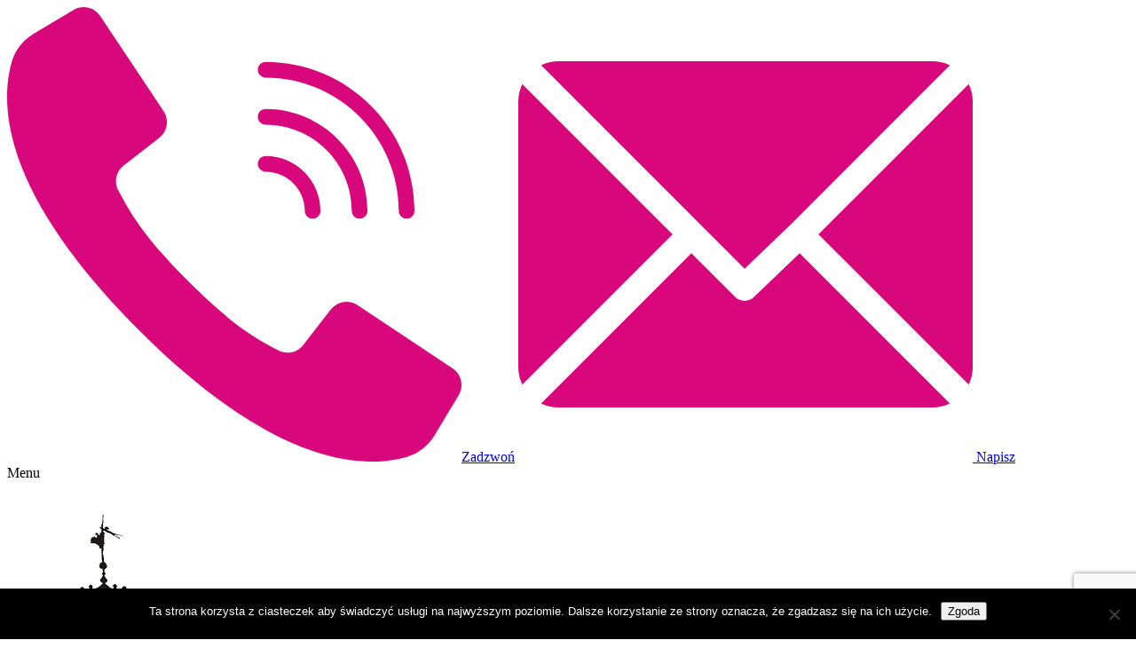

--- FILE ---
content_type: text/html; charset=UTF-8
request_url: https://ckip.jaroslaw.pl/turystyka/centrum-informacji-turystyczno-kultularnej/przydatne-informacje/stacje-paliw/
body_size: 8406
content:

<!DOCTYPE html>
<html lang="pl">
<head><style>img.lazy{min-height:1px}</style><link href="https://ckip.jaroslaw.pl/wp-content/plugins/w3-total-cache/pub/js/lazyload.min.js" as="script">
  <link rel="icon" href="//ckip.jaroslaw.pl/favicon.png" type="image/x-icon" />
  <link rel="shortcut icon" href="//ckip.jaroslaw.pl/favicon.png" type="image/x-icon" />
  <meta charset="UTF-8" />
  <meta name="viewport" content="width=device-width, initial-scale=1.0" />
  <meta http-equiv="X-UA-Compatible" content="ie=edge" />
  <meta name="theme-color" content="#d8087c" />

  <title>Stacje paliw - Centrum Kultury i Promocji w Jarosławiu</title>

  <meta name='robots' content='index, follow, max-image-preview:large, max-snippet:-1, max-video-preview:-1' />

	<!-- This site is optimized with the Yoast SEO plugin v19.4 - https://yoast.com/wordpress/plugins/seo/ -->
	<link rel="canonical" href="https://ckip.jaroslaw.pl/turystyka/centrum-informacji-turystyczno-kultularnej/przydatne-informacje/stacje-paliw/" />
	<meta property="og:locale" content="pl_PL" />
	<meta property="og:type" content="article" />
	<meta property="og:title" content="Stacje paliw - Centrum Kultury i Promocji w Jarosławiu" />
	<meta property="og:description" content="„CIRCLE K” ul. Kruhel Pełkiński 72, 37-500 Jarosław „CIRCLE K” ul. 3-go Maja 85a, 37-500 Jarosław „LOTOS OPTIMA” ul. Jana Pawła II 42, 37-500 Jarosław „MZK” ul. Zamkowa 1, 37-500 (...)." />
	<meta property="og:url" content="https://ckip.jaroslaw.pl/turystyka/centrum-informacji-turystyczno-kultularnej/przydatne-informacje/stacje-paliw/" />
	<meta property="og:site_name" content="Centrum Kultury i Promocji w Jarosławiu" />
	<meta property="article:publisher" content="https://www.facebook.com/ckipwsieci/" />
	<meta property="article:modified_time" content="2025-01-31T09:00:45+00:00" />
	<meta property="og:image" content="https://ckip.jaroslaw.pl/wp-content/uploads/2020/07/og-img.jpg" />
	<meta property="og:image:width" content="900" />
	<meta property="og:image:height" content="900" />
	<meta property="og:image:type" content="image/jpeg" />
	<meta name="twitter:card" content="summary_large_image" />
	<meta name="twitter:label1" content="Szacowany czas czytania" />
	<meta name="twitter:data1" content="1 minuta" />
	<script type="application/ld+json" class="yoast-schema-graph">{"@context":"https://schema.org","@graph":[{"@type":"Organization","@id":"https://ckip.jaroslaw.pl/#organization","name":"Centrum Kultury i Promocji w Jarosławiu","url":"https://ckip.jaroslaw.pl/","sameAs":["https://www.instagram.com/ckip.jaroslaw/","https://www.youtube.com/channel/UCKrqvZgqDx8nn_sWWLwhVZw","https://www.facebook.com/ckipwsieci/"],"logo":{"@type":"ImageObject","inLanguage":"pl-PL","@id":"https://ckip.jaroslaw.pl/#/schema/logo/image/","url":"https://ckip.jaroslaw.pl/wp-content/uploads/2020/07/og-img.jpg","contentUrl":"https://ckip.jaroslaw.pl/wp-content/uploads/2020/07/og-img.jpg","width":900,"height":900,"caption":"Centrum Kultury i Promocji w Jarosławiu"},"image":{"@id":"https://ckip.jaroslaw.pl/#/schema/logo/image/"}},{"@type":"WebSite","@id":"https://ckip.jaroslaw.pl/#website","url":"https://ckip.jaroslaw.pl/","name":"Centrum Kultury i Promocji w Jarosławiu","description":"Podstawowym celem Centrum jest upowszechnianie, tworzenie i ochrona kultury, popularyzacji walorów kulturowych, turystycznych, organizacja imprez.","publisher":{"@id":"https://ckip.jaroslaw.pl/#organization"},"potentialAction":[{"@type":"SearchAction","target":{"@type":"EntryPoint","urlTemplate":"https://ckip.jaroslaw.pl/?s={search_term_string}"},"query-input":"required name=search_term_string"}],"inLanguage":"pl-PL"},{"@type":"WebPage","@id":"https://ckip.jaroslaw.pl/turystyka/centrum-informacji-turystyczno-kultularnej/przydatne-informacje/stacje-paliw/","url":"https://ckip.jaroslaw.pl/turystyka/centrum-informacji-turystyczno-kultularnej/przydatne-informacje/stacje-paliw/","name":"Stacje paliw - Centrum Kultury i Promocji w Jarosławiu","isPartOf":{"@id":"https://ckip.jaroslaw.pl/#website"},"datePublished":"2020-02-29T09:03:14+00:00","dateModified":"2025-01-31T09:00:45+00:00","breadcrumb":{"@id":"https://ckip.jaroslaw.pl/turystyka/centrum-informacji-turystyczno-kultularnej/przydatne-informacje/stacje-paliw/#breadcrumb"},"inLanguage":"pl-PL","potentialAction":[{"@type":"ReadAction","target":["https://ckip.jaroslaw.pl/turystyka/centrum-informacji-turystyczno-kultularnej/przydatne-informacje/stacje-paliw/"]}]},{"@type":"BreadcrumbList","@id":"https://ckip.jaroslaw.pl/turystyka/centrum-informacji-turystyczno-kultularnej/przydatne-informacje/stacje-paliw/#breadcrumb","itemListElement":[{"@type":"ListItem","position":1,"name":"Strona główna","item":"https://ckip.jaroslaw.pl/"},{"@type":"ListItem","position":2,"name":"Turystyka","item":"https://ckip.jaroslaw.pl/turystyka/"},{"@type":"ListItem","position":3,"name":"Centrum Informacji Turystyczno-Kulturalnej","item":"https://ckip.jaroslaw.pl/turystyka/centrum-informacji-turystyczno-kultularnej/"},{"@type":"ListItem","position":4,"name":"Przydatne informacje","item":"https://ckip.jaroslaw.pl/turystyka/centrum-informacji-turystyczno-kultularnej/przydatne-informacje/"},{"@type":"ListItem","position":5,"name":"Stacje paliw"}]}]}</script>
	<!-- / Yoast SEO plugin. -->


<link rel='dns-prefetch' href='//www.google.com' />
<link rel='stylesheet' id='contact-form-7-css'  href='https://ckip.jaroslaw.pl/wp-content/plugins/contact-form-7/includes/css/styles.css?ver=5.5.6.1' type='text/css' media='all' />
<link rel='stylesheet' id='cookie-notice-front-css'  href='https://ckip.jaroslaw.pl/wp-content/plugins/cookie-notice/css/front.min.css?ver=2.5.11' type='text/css' media='all' />
<link rel='stylesheet' id='style-css'  href='https://ckip.jaroslaw.pl/wp-content/themes/frontnet/css/style.css?ver=1' type='text/css' media='all' />
<link rel="https://api.w.org/" href="https://ckip.jaroslaw.pl/wp-json/" /><link rel="alternate" type="application/json" href="https://ckip.jaroslaw.pl/wp-json/wp/v2/pages/430" /><link rel="EditURI" type="application/rsd+xml" title="RSD" href="https://ckip.jaroslaw.pl/xmlrpc.php?rsd" />
<link rel="wlwmanifest" type="application/wlwmanifest+xml" href="https://ckip.jaroslaw.pl/wp-includes/wlwmanifest.xml" /> 
<meta name="generator" content="WordPress 5.8.12" />
<link rel='shortlink' href='https://ckip.jaroslaw.pl/?p=430' />
<link rel="alternate" type="application/json+oembed" href="https://ckip.jaroslaw.pl/wp-json/oembed/1.0/embed?url=https%3A%2F%2Fckip.jaroslaw.pl%2Fturystyka%2Fcentrum-informacji-turystyczno-kultularnej%2Fprzydatne-informacje%2Fstacje-paliw%2F" />
<link rel="alternate" type="text/xml+oembed" href="https://ckip.jaroslaw.pl/wp-json/oembed/1.0/embed?url=https%3A%2F%2Fckip.jaroslaw.pl%2Fturystyka%2Fcentrum-informacji-turystyczno-kultularnej%2Fprzydatne-informacje%2Fstacje-paliw%2F&#038;format=xml" />
  
  <!-- Global site tag (gtag.js) - Google Analytics -->
  <script async src="https://www.googletagmanager.com/gtag/js?id=UA-171527838-1"></script>
  <script>
    window.dataLayer = window.dataLayer || [];
    function gtag(){dataLayer.push(arguments);}
    gtag('js', new Date());

    gtag('config', 'UA-171527838-1');
  </script>

  
  <meta property="og:image:url" content="//ckip.jaroslaw.pl/og-img.jpg"/>

  <style>div.tag-container .tag.informacja-turystyczno-kulturalna {background-color: #0867db ;color: #fefefe ;}div.tag-container .tag.wernisaz {background-color: #efd109 ;color: #ffffff ;}div.tag-container .tag.patriotyczne {background-color: #f5b7b1 ;color: #000000 ;}div.tag-container .tag.Restauracje {background-color: #679b30 ;color: #ffffff ;}div.tag-container .tag.pchli-targ {background-color: #db4708 ;color: #ffffff ;}</style>

</head>
<body data-rsssl=1 class="page-template page-template-template-standard-content page-template-template-standard-content-php page page-id-430 page-child parent-pageid-331 cookies-not-set">
  <div class="bottom-mobile-menu-container clearfix">
  
    <a href="tel:881500889" class="phone"><img class="lazy" src="data:image/svg+xml,%3Csvg%20xmlns='http://www.w3.org/2000/svg'%20viewBox='0%200%201%201'%3E%3C/svg%3E" data-src="https://ckip.jaroslaw.pl/wp-content/themes/frontnet/img/call.svg" alt="Ikona telefonu"><span>Zadzwoń</span></a>
    
    <a href="mailto:kontakt@ckip.jaroslaw.pl" class="email"><img class="lazy" src="data:image/svg+xml,%3Csvg%20xmlns='http://www.w3.org/2000/svg'%20viewBox='0%200%201%201'%3E%3C/svg%3E" data-src="https://ckip.jaroslaw.pl/wp-content/themes/frontnet/img/email.svg" alt="Ikona email"> <span>Napisz</span></a>

    <div class="hamburger-toggle-container">
      <div class="hamburger-toggle">
        <div class="hamburger-toggle-bar"></div>
      </div>
      <span>Menu</span>
    </div>
  </div>
  
  <div class="sidebar" aria-label="Główny panel boczny">
    <a href="/" class="logo-container" aria-label="Centrum Kultury i Promocji w Jarosławiu">
      <img
        class="lazy" src="data:image/svg+xml,%3Csvg%20xmlns='http://www.w3.org/2000/svg'%20viewBox='0%200%201%201'%3E%3C/svg%3E" data-src="https://ckip.jaroslaw.pl/wp-content/themes/frontnet/img/logo.png"
        alt="Logo Centrum Kultury i Promocji w Jarosławiu"
      />
    </a>
    <nav class="top-navigation" role="navigation" aria-label="Główne">

      <ul id="main-menu" class="main-menu"><li id="menu-item-20" class="menu-item menu-item-type-taxonomy menu-item-object-category menu-item-20"><a href="https://ckip.jaroslaw.pl/aktualnosci/">Aktualności</a></li>
<li id="menu-item-41" class="menu-item menu-item-type-post_type menu-item-object-page menu-item-has-children menu-item-41"><a href="https://ckip.jaroslaw.pl/instytucja/">Instytucja</a>
<ul class="sub-menu">
	<li id="menu-item-632" class="menu-item menu-item-type-post_type menu-item-object-page menu-item-632"><a href="https://ckip.jaroslaw.pl/instytucja/o-centrum/">O Centrum</a></li>
	<li id="menu-item-295" class="menu-item menu-item-type-post_type menu-item-object-page menu-item-295"><a href="https://ckip.jaroslaw.pl/instytucja/grupy-artystyczne/">Seniorskie Grupy Artystyczne CKiP</a></li>
	<li id="menu-item-91" class="menu-item menu-item-type-post_type menu-item-object-page menu-item-91"><a href="https://ckip.jaroslaw.pl/instytucja/regulamin-imprez/">Regulamin imprez</a></li>
	<li id="menu-item-90" class="menu-item menu-item-type-post_type menu-item-object-page menu-item-90"><a href="https://ckip.jaroslaw.pl/instytucja/logotypy/">Logotypy</a></li>
	<li id="menu-item-89" class="menu-item menu-item-type-post_type menu-item-object-page menu-item-89"><a href="https://ckip.jaroslaw.pl/instytucja/kontakt/">Kontakt</a></li>
</ul>
</li>
<li id="menu-item-96" class="menu-item menu-item-type-post_type menu-item-object-page menu-item-has-children menu-item-96"><a href="https://ckip.jaroslaw.pl/kultura/">Kultura</a>
<ul class="sub-menu">
	<li id="menu-item-299" class="menu-item menu-item-type-post_type menu-item-object-page menu-item-has-children menu-item-299"><a href="https://ckip.jaroslaw.pl/kultura/wydarzenia/">Wydarzenia</a>
	<ul class="sub-menu">
		<li id="menu-item-248" class="menu-item menu-item-type-post_type menu-item-object-page menu-item-248"><a href="https://ckip.jaroslaw.pl/kultura/wydarzenia/nadchodzace-wydarzenia/">Nadchodzące wydarzenia</a></li>
		<li id="menu-item-300" class="menu-item menu-item-type-post_type menu-item-object-page menu-item-300"><a href="https://ckip.jaroslaw.pl/aktualnosci/">Aktualności</a></li>
		<li id="menu-item-304" class="menu-item menu-item-type-post_type menu-item-object-page menu-item-304"><a href="https://ckip.jaroslaw.pl/kultura/wydarzenia/imprezy-cykliczne/">Imprezy cykliczne</a></li>
	</ul>
</li>
	<li id="menu-item-305" class="menu-item menu-item-type-post_type menu-item-object-page menu-item-has-children menu-item-305"><a href="https://ckip.jaroslaw.pl/kultura/galerie-u-attavantich/">Galerie u Attavantich</a>
	<ul class="sub-menu">
		<li id="menu-item-246" class="menu-item menu-item-type-post_type menu-item-object-page menu-item-246"><a href="https://ckip.jaroslaw.pl/kultura/aktualne-wystawy/">Aktualne wystawy</a></li>
		<li id="menu-item-247" class="menu-item menu-item-type-post_type menu-item-object-page menu-item-247"><a href="https://ckip.jaroslaw.pl/kultura/archiwum-wystaw/">Archiwum wystaw</a></li>
		<li id="menu-item-251" class="menu-item menu-item-type-post_type menu-item-object-page menu-item-251"><a href="https://ckip.jaroslaw.pl/kultura/nadchodzace-wystawy/">Nadchodzące wystawy</a></li>
	</ul>
</li>
</ul>
</li>
<li id="menu-item-269" class="menu-item menu-item-type-post_type menu-item-object-page current-page-ancestor menu-item-has-children menu-item-269"><a href="https://ckip.jaroslaw.pl/turystyka/">Turystyka</a>
<ul class="sub-menu">
	<li id="menu-item-266" class="menu-item menu-item-type-post_type menu-item-object-page current-page-ancestor menu-item-has-children menu-item-266"><a href="https://ckip.jaroslaw.pl/turystyka/centrum-informacji-turystyczno-kultularnej/">Centrum Informacji Turystyczno-Kulturalnej</a>
	<ul class="sub-menu">
		<li id="menu-item-267" class="menu-item menu-item-type-post_type menu-item-object-page menu-item-267"><a href="https://ckip.jaroslaw.pl/turystyka/centrum-informacji-turystyczno-kultularnej/wydawnictwa/">Wydawnictwa</a></li>
		<li id="menu-item-274" class="menu-item menu-item-type-post_type menu-item-object-page menu-item-274"><a href="https://ckip.jaroslaw.pl/turystyka/centrum-informacji-turystyczno-kultularnej/pamiatki-z-jaroslawia/">Pamiątki z Jarosławia</a></li>
		<li id="menu-item-330" class="menu-item menu-item-type-post_type menu-item-object-page menu-item-has-children menu-item-330"><a href="https://ckip.jaroslaw.pl/turystyka/centrum-informacji-turystyczno-kultularnej/zwiedzanie-miasta/">Oferta Turystyczna</a>
		<ul class="sub-menu">
			<li id="menu-item-30040" class="menu-item menu-item-type-post_type menu-item-object-page menu-item-30040"><a href="https://ckip.jaroslaw.pl/turystyka/centrum-informacji-turystyczno-kultularnej/zwiedzanie-miasta/oferta-turystyczna-grupy/">Oferta Turystyczna dla turystów i grup zorganizowanych</a></li>
			<li id="menu-item-30039" class="menu-item menu-item-type-post_type menu-item-object-page menu-item-30039"><a href="https://ckip.jaroslaw.pl/turystyka/centrum-informacji-turystyczno-kultularnej/zwiedzanie-miasta/oferta-turystyczna-szkoly/">Oferta Turystyczna dla szkół, szkółek sportowych, półkolonii, kolonii, obozów</a></li>
		</ul>
</li>
		<li id="menu-item-334" class="menu-item menu-item-type-post_type menu-item-object-page current-page-ancestor menu-item-334"><a href="https://ckip.jaroslaw.pl/turystyka/centrum-informacji-turystyczno-kultularnej/przydatne-informacje/">Przydatne informacje</a></li>
	</ul>
</li>
	<li id="menu-item-276" class="menu-item menu-item-type-custom menu-item-object-custom menu-item-276"><a target="_blank" rel="noopener" href="http://turystyka.jaroslaw.pl/">Przewodnik Turystyczny</a></li>
</ul>
</li>
</ul>    </nav>
    
    <ul class="sidebar-contact" aria-label="Informacje kontaktowe"><p id="contact-trigger">Kontakt</p>
            <li class="address">ul. Rynek 5,<br/>37-500 Jarosław      </li>
                  <li class="phone"><a href="tel:881500889" title="Zadzwoń">881 500 889</a></li>
                  <li class="email"><a href="mailto:kontakt@ckip.jaroslaw.pl" title="Napisz e-mail">kontakt@ckip.jaroslaw.pl</a></li>
          </ul>

    <div class="social-media" aria-label="Odnośniki do Social Media">

            <a href="https://www.facebook.com/ckipwsieci/" class="fb" target="_blank" title="Facebook CKiP"><img class="lazy" src="data:image/svg+xml,%3Csvg%20xmlns='http://www.w3.org/2000/svg'%20viewBox='0%200%201%201'%3E%3C/svg%3E" data-src="https://ckip.jaroslaw.pl/wp-content/themes/frontnet/img/icon_fb.svg" alt="Facebook" aria-label="Facebook CKiP"></a>
            
            <a href="https://www.instagram.com/ckip.jaroslaw" class="ig" target="_blank" title="Instagram CKiP"><img class="lazy" src="data:image/svg+xml,%3Csvg%20xmlns='http://www.w3.org/2000/svg'%20viewBox='0%200%201%201'%3E%3C/svg%3E" data-src="https://ckip.jaroslaw.pl/wp-content/themes/frontnet/img/icon_ig.svg" alt="Instagram" aria-label="Instagram CKiP"></a>
            
            <a href="https://www.youtube.com/channel/UCKrqvZgqDx8nn_sWWLwhVZw" class="yt" target="_blank" title="YouTube CKiP"><img class="lazy" src="data:image/svg+xml,%3Csvg%20xmlns='http://www.w3.org/2000/svg'%20viewBox='0%200%201%201'%3E%3C/svg%3E" data-src="https://ckip.jaroslaw.pl/wp-content/themes/frontnet/img/icon_yt.svg" alt="YouTube" aria-label="YouTube CKiP"></a>
            
    </div>


    
    
      <ul class="promo-banners" aria-label="Banery do powiązanych stron">

        
          <li aria-label="Baner Jarmark Jarosławski">
            <a href="http://jarmarkjaroslawski.pl/" title="Jarmark Jarosławski" target="_blank">
              <div class="img-container">
                <img class="lazy" src="data:image/svg+xml,%3Csvg%20xmlns='http://www.w3.org/2000/svg'%20viewBox='0%200%2070%2070'%3E%3C/svg%3E" data-src="https://ckip.jaroslaw.pl/wp-content/uploads/2020/05/rozetka.png" alt="Jarmark Jarosławski"/>
              </div>
              <span>Jarmark Jarosławski</span>

            </a>
          </li>

        
          <li aria-label="Baner Kalejdoskop Jarosławski">
            <a href="/kalejdoskop-jaroslawski/" title="Kalejdoskop Jarosławski" target="_blank">
              <div class="img-container">
                <img class="lazy" src="data:image/svg+xml,%3Csvg%20xmlns='http://www.w3.org/2000/svg'%20viewBox='0%200%20487%20103'%3E%3C/svg%3E" data-src="https://ckip.jaroslaw.pl/wp-content/uploads/2020/07/images.png" alt="Kalejdoskop Jarosławski"/>
              </div>
              <span>Kalejdoskop Jarosławski</span>

            </a>
          </li>

        
          <li aria-label="Baner O Jarosławiu do pobrania">
            <a href="/o-jaroslawiu-do-pobrania/" title="O Jarosławiu do pobrania" target="_blank">
              <div class="img-container">
                <img class="lazy" src="data:image/svg+xml,%3Csvg%20xmlns='http://www.w3.org/2000/svg'%20viewBox='0%200%201052%20984'%3E%3C/svg%3E" data-src="https://ckip.jaroslaw.pl/wp-content/uploads/2021/01/do-pobrania.jpg" alt="O Jarosławiu do pobrania"/>
              </div>
              <span>O Jarosławiu do pobrania</span>

            </a>
          </li>

        
          <li aria-label="Baner  MPR  Green Velo">
            <a href="https://greenvelo.pl/detal/2291-greenvelo-centrum-kultury-i-promocji-w-jaroslawiu" title=" MPR  Green Velo" target="_blank">
              <div class="img-container">
                <img class="lazy" src="data:image/svg+xml,%3Csvg%20xmlns='http://www.w3.org/2000/svg'%20viewBox='0%200%20850%20850'%3E%3C/svg%3E" data-src="https://ckip.jaroslaw.pl/wp-content/uploads/2024/10/RowerowaPrzygoda-MPR-tabliczka.jpg" alt=" MPR  Green Velo"/>
              </div>
              <span> MPR  Green Velo</span>

            </a>
          </li>

        
          <li aria-label="Baner Gdziedziecko.pl">
            <a href="http://gdziecko.pl/" title="Gdziedziecko.pl" target="_blank">
              <div class="img-container">
                <img class="lazy" src="data:image/svg+xml,%3Csvg%20xmlns='http://www.w3.org/2000/svg'%20viewBox='0%200%2090%2079'%3E%3C/svg%3E" data-src="https://ckip.jaroslaw.pl/wp-content/uploads/2020/08/gdziecko-logo-transparent-405x90-1-e1596632775841.png" alt="Gdziedziecko.pl"/>
              </div>
              <span>Gdziedziecko.pl</span>

            </a>
          </li>

        
          <li aria-label="Baner MKiDN ">
            <a href="https://ckip.jaroslaw.pl/aktualnosci/sila-tonow-zakup-doposazenia-na-cele-dzialalnosci-kulturalnej/" title="MKiDN " target="_blank">
              <div class="img-container">
                <img class="lazy" src="data:image/svg+xml,%3Csvg%20xmlns='http://www.w3.org/2000/svg'%20viewBox='0%200%201393%201346'%3E%3C/svg%3E" data-src="https://ckip.jaroslaw.pl/wp-content/uploads/2025/07/dotacja-MKiDN_-_WWW_pion_rgb.jpg" alt="MKiDN "/>
              </div>
              <span>MKiDN </span>

            </a>
          </li>

        
      </ul>

    


  </div>
  <div id="website"><div class="big-box info-standard contact o-centrum">
  <div class="container">
  
  
<div class="top-strip">
  <div id="breadcrumbs" class="breadcrumbs" role="navigation" aria-label="breadcrumb"><span><span><a href="https://ckip.jaroslaw.pl/">Strona główna</a> » <span><a href="https://ckip.jaroslaw.pl/turystyka/">Turystyka</a> » <span><a href="https://ckip.jaroslaw.pl/turystyka/centrum-informacji-turystyczno-kultularnej/">Centrum Informacji Turystyczno-Kulturalnej</a> » <span><a href="https://ckip.jaroslaw.pl/turystyka/centrum-informacji-turystyczno-kultularnej/przydatne-informacje/">Przydatne informacje</a> » <strong class="breadcrumb_last" aria-current="page">Stacje paliw</strong></span></span></span></span></span></div>  <div class="facilitation social-media">

    <div id="toggle-contrast" role="button" aria-label="Przełącz kontrast kolorów">
      <img class="lazy" src="data:image/svg+xml,%3Csvg%20xmlns='http://www.w3.org/2000/svg'%20viewBox='0%200%201%201'%3E%3C/svg%3E" data-src="https://ckip.jaroslaw.pl/wp-content/themes/frontnet/img/high-contrast.svg" alt="Ikona kontrastu">
    </div>
    <div id="search" role="button" aria-label="Pokaż pasek wyszukiwania">
      <img class="lazy" src="data:image/svg+xml,%3Csvg%20xmlns='http://www.w3.org/2000/svg'%20viewBox='0%200%201%201'%3E%3C/svg%3E" data-src="https://ckip.jaroslaw.pl/wp-content/themes/frontnet/img/search.svg" alt="Ikona wyszukiwania" />
    </div>

      
        <a href="https://www.facebook.com/ckipwsieci/" class="fb" target="_blank" title="Facebook CKiP"><img class="lazy" src="data:image/svg+xml,%3Csvg%20xmlns='http://www.w3.org/2000/svg'%20viewBox='0%200%201%201'%3E%3C/svg%3E" data-src="https://ckip.jaroslaw.pl/wp-content/themes/frontnet/img/icon_fb.svg" alt="Facebook" aria-label="Facebook CKiP"></a>
        
        <a href="https://www.instagram.com/ckip.jaroslaw" class="ig" target="_blank" title="Instagram CKiP"><img class="lazy" src="data:image/svg+xml,%3Csvg%20xmlns='http://www.w3.org/2000/svg'%20viewBox='0%200%201%201'%3E%3C/svg%3E" data-src="https://ckip.jaroslaw.pl/wp-content/themes/frontnet/img/icon_ig.svg" alt="Instagram" aria-label="Instagram CKiP"></a>
        
        <a href="https://www.youtube.com/channel/UCKrqvZgqDx8nn_sWWLwhVZw" class="yt" target="_blank" title="YouTube CKiP"><img class="lazy" src="data:image/svg+xml,%3Csvg%20xmlns='http://www.w3.org/2000/svg'%20viewBox='0%200%201%201'%3E%3C/svg%3E" data-src="https://ckip.jaroslaw.pl/wp-content/themes/frontnet/img/icon_yt.svg" alt="YouTube" aria-label="YouTube CKiP"></a>
    

    <div class="search-field">
      <form role="search" method="get" id="searchform" class="searchform" action="/">
        <div>
          <label class="screen-reader-text" for="s">Szukaj:</label>
          <input type="text" value="" name="s" id="s" aria-label="Pole wyszukiwania"/>
          <input type="submit" id="searchsubmit" value="Szukaj" />
        </div>
      </form>
      <div id="close" role="button" aria-label="Ukryj pasek wyszukiwania"></div>
    </div>
  </div>
</div>  
    <div class="main-content">
      <header>
        <h1>
          Stacje paliw        </h1>
      </header>

      
        
      

      <div class="text-content">

        <ul>
<li><strong>„CIRCLE K”<br />
</strong>ul. Kruhel Pełkiński 72, 37-500 Jarosław</li>
<li><strong>„CIRCLE K”<br />
</strong>ul. 3-go Maja 85a, 37-500 Jarosław</li>
<li><strong>„LOTOS OPTIMA”<br />
</strong>ul. Jana Pawła II 42, 37-500 Jarosław</li>
<li><strong>„MZK”<br />
</strong>ul. Zamkowa 1, 37-500 Jarosław</li>
<li><strong>PKN „ORLEN”<br />
</strong>ul. Pełkińska 65, 37-500 Jarosław</li>
<li><strong>PKN „ORLEN”<br />
</strong>ul. Sanowa 14, 37-500 Jarosław</li>
<li><strong>PKN „ORLEN”<br />
</strong>ul. Pruchnicka 5, 37-500 Jarosław</li>
<li><strong>PKN „ORLEN”<br />
</strong>ul. Krakowska 39b, 37-500 Jarosław</li>
<li><strong>„WATKEM”<br />
</strong>ul. Sanowa 11, 37-500 Jarosław</li>
<li><strong>Stacja Paliw Fundacja Zielińskich<br />
</strong>ul. Reymonta 15, 37-500 Jarosław</li>
<li><strong>„BP”<br />
</strong>Koniaczów 71, 37-500 Jarosław</li>
<li><strong>„BP”<br />
</strong>Wierzbna 1, 37-500 Jarosław</li>
<li><strong>„ARTEL”<br />
</strong>ul. Książąt Czartoryskich 27, 37-500 Szówsko</li>
<li><strong>Stacja Paliw ,,E.Leclerc”<br />
</strong>ul. Sikorskiego 2A, 37-500 Jarosław</li>
</ul>

      </div>
    </div>
    


    <div class="see-more subpage" aria-label="Krótka lista aktualności">
  <h3>Aktualności</h3>
  <div class="items">


    
            

    <a href="https://ckip.jaroslaw.pl/aktualnosci/dariusz-dabrowski-na-otwarcie-galleria-della-satira-u-attavantich-3/" class="item" aria-labelledby="n_title" aria-describedby="n_desc">


      
      <div class="img-container">
        <img width="600" height="400" src="data:image/svg+xml,%3Csvg%20xmlns='http://www.w3.org/2000/svg'%20viewBox='0%200%20600%20400'%3E%3C/svg%3E" data-src="https://ckip.jaroslaw.pl/wp-content/uploads/2026/01/24.01.26_GDS_DD-02-600x400.jpg" class="attachment-post_thumbnail_md size-post_thumbnail_md wp-post-image lazy" alt="" title="Dariusz Dąbrowski na otwarcie Galleria Della Satira u Attavantich!" aria-label="Dariusz Dąbrowski na otwarcie Galleria Della Satira u Attavantich!" />      </div>

      
      <div class="text">

        <div class="tag-container" aria-label="Tagi"><div class="tag galleria-della-satira">Galleria Della Satira</div><div class="tag wernisaz">Wernisaż</div><div class="tag wystawa">Wystawa</div></div>        <h3 class="title" id="n_title">
          Dariusz Dąbrowski na otwarcie Galleria Della Satira u Attavantich!        </h3>
        <p class="description" id="n_desc">
          W Jarosławiu odbyło się uroczyste otwarcie Galleria Della Satira u Attavantich – nowej przestrzeni poświęconej sztuce satyrycznej – połączone z wernisażem wystawy Dariusza Dąbrowskiego. Wydarzenie zgromadziło licznych gości, przedstawicieli środowiska (&#8230;).        </p>


        
      </div>
    </a>

        

    <a href="https://ckip.jaroslaw.pl/aktualnosci/wernisaz-wystawy-marii-tomczyk-na-szczescie-na-zdrowie-na-ten-nowy-rok-w-galerii-glownej-u-attavantich/" class="item" aria-labelledby="n_title" aria-describedby="n_desc">


      
      <div class="img-container">
        <img width="600" height="400" src="data:image/svg+xml,%3Csvg%20xmlns='http://www.w3.org/2000/svg'%20viewBox='0%200%20600%20400'%3E%3C/svg%3E" data-src="https://ckip.jaroslaw.pl/wp-content/uploads/2026/01/09.01.26-M.T.-02-1-600x400.jpg" class="attachment-post_thumbnail_md size-post_thumbnail_md wp-post-image lazy" alt="" title="Wernisaż wystawy Marii Tomczyk „Na szczęście, na zdrowie, na ten Nowy Rok!” w Galerii Głównej u Attavantich" aria-label="Wernisaż wystawy Marii Tomczyk „Na szczęście, na zdrowie, na ten Nowy Rok!” w Galerii Głównej u Attavantich" />      </div>

      
      <div class="text">

        <div class="tag-container" aria-label="Tagi"><div class="tag galeria-glowna">Galeria Główna</div><div class="tag wernisaz">Wernisaż</div><div class="tag wystawa">Wystawa</div></div>        <h3 class="title" id="n_title">
          Wernisaż wystawy Marii Tomczyk „Na szczęście, na zdrowie, na ten Nowy Rok!” w Galerii Głównej u Attavantich        </h3>
        <p class="description" id="n_desc">
          W Galerii Głównej u Attavantich odbył się uroczysty wernisaż wystawy Marii Tomczyk zatytułowanej „Na szczęście, na zdrowie, na ten Nowy Rok!”. Wydarzenie zainaugurowało nowy sezon wystawienniczy i zgromadziło liczne grono (&#8230;).        </p>


        
      </div>
    </a>

        

    <a href="https://ckip.jaroslaw.pl/aktualnosci/reminiscencje-jaroslawskie-cienie-i-blaski-zycia-codziennego-w-publicznej-przestrzeni-komunikacyjnej-jaroslawia-i-jego-okolic-od-konca-xix-wieku-do-lat-30-xx-wieku-zbigniew-zieba/" class="item" aria-labelledby="n_title" aria-describedby="n_desc">


      
      <div class="img-container">
        <img width="600" height="400" src="data:image/svg+xml,%3Csvg%20xmlns='http://www.w3.org/2000/svg'%20viewBox='0%200%20600%20400'%3E%3C/svg%3E" data-src="https://ckip.jaroslaw.pl/wp-content/uploads/2026/01/1-600x400.jpg" class="attachment-post_thumbnail_md size-post_thumbnail_md wp-post-image lazy" alt="" title="Reminiscencje Jarosławskie. Cienie i blaski życia codziennego w publicznej przestrzeni komunikacyjnej Jarosławia i jego okolic od końca XIX wieku do lat 30. XX wieku –  Zbigniew Zięba" aria-label="Reminiscencje Jarosławskie. Cienie i blaski życia codziennego w publicznej przestrzeni komunikacyjnej Jarosławia i jego okolic od końca XIX wieku do lat 30. XX wieku –  Zbigniew Zięba" />      </div>

      
      <div class="text">

        <div class="tag-container" aria-label="Tagi"><div class="tag informacja-turystyczno-kulturalna">Informacja Turystyczno-Kulturalna</div><div class="tag pamiatki">Pamiątki</div><div class="tag wydawnictwo">Wydawnictwo</div></div>        <h3 class="title" id="n_title">
          Reminiscencje Jarosławskie. Cienie i blaski życia codziennego w publicznej przestrzeni komunikacyjnej Jarosławia i jego okolic od końca XIX wieku do lat 30. XX wieku –  Zbigniew Zięba        </h3>
        <p class="description" id="n_desc">
          Nowość wydawnicza! „Reminiscencje Jarosławskie. Cienie i blaski życia codziennego w publicznej przestrzeni komunikacyjnej Jarosławia i jego okolic od końca XIX wieku do lat 30. XX wieku” autorstwa Zbigniewa Zięby. Autor (&#8230;).        </p>


        
      </div>
    </a>

          </div>
</div>  </div>
</div>


      <footer>
        <div class="container">
          <div class="footer-content">

            <div class="footer-info">
              <div class="about">
                <div class="img-container">
                  <img class="lazy" src="data:image/svg+xml,%3Csvg%20xmlns='http://www.w3.org/2000/svg'%20viewBox='0%200%20300%20300'%3E%3C/svg%3E" data-src="https://ckip.jaroslaw.pl/wp-content/uploads/2020/02/logo.png" alt="Logo Centrum Kultury i Promocji w Jarosławiu"  aria-label="Logo Centrum Kultury i Promocji w Jarosławiu"/>
                </div>
                <p>
                to wyjątkowe miejsce, wpisujące się w kulturowy klimat miasta. Jednostka znajduje się w samym centrum Jarosławia, w położonej w rynku Kamienicy Attavantich. Upowszechnia, tworzy i chroni kulturę, a także popularyzuje walory kulturowe i turystyczne.                </p>
              </div>

              <div class="secondary-menu footer-element" role="navigation" aria-label="W stopce">

              
                <ul class="footer-menu"><p>Informacje</p>

                                
                <li><a href="/polityka-prywatnosci" title="Zobacz stronę Polityka prywatności">Polityka prywatności</a></li>

                                
                <li><a href="/regulamin" title="Zobacz stronę Regulamin CKiP">Regulamin CKiP</a></li>

                                
                <li><a href="/instytucja/regulamin-imprez" title="Zobacz stronę Regulaminy imprez">Regulaminy imprez</a></li>

                                
                <li><a href="/ochrona-maloletnich" title="Zobacz stronę Standardy Ochrony Małoletnich">Standardy Ochrony Małoletnich</a></li>

                                
                <li><a href="/instytucja/kontakt" title="Zobacz stronę Kontakt">Kontakt</a></li>

                                
                <li><a href="https://ckipjaroslaw.bip.gov.pl/?fbclid=IwAR2aAZcBun0HcqZDAKtlt_1Lo2YT63kiZhrq8L-nOsfx2JaeNAdqFlgyxKo" title="Zobacz stronę Biuletyn Informacji Publicznej">Biuletyn Informacji Publicznej</a></li>

                                
                <li><a href="/deklaracja-dostepnosci/" title="Zobacz stronę Deklaracja dostępności">Deklaracja dostępności</a></li>

                
                </ul>

                                
              </div>

              <div class="footer-contact footer-element" aria-label="Informacje kontaktowe">
                <ul class="footer-menu"><p>Kontakt</p>
                                  <li class="address">ul. Rynek 5,<br/>37-500 Jarosław                  </li>
                                                      <li class="phone"><a href="tel:881500889" title="Zadzwoń">881 500 889</a></li>
                                                      <li class="email"><a href="mailto:kontakt@ckip.jaroslaw.pl" title="Napisz e-mail">kontakt@ckip.jaroslaw.pl</a></li>
                                </ul>
              </div>
            </div>
          </div>

          <div class="footer-bottom" aria-label="Dolny pasek stopki">
            &copy; 2020 Centrum Kultury i Promocji w Jarosławiu | Projekt i
            realizacja:
            <a
              href="http://frontnet.pl"
              target="_blank"
              title="Strony internetowe Rzeszów Tomasz Wysocki"
              aria-label="Wykonawca strony internetowej"
			   rel="noopener"
              >FrontNet</a
            >
          </div>
        </div>
      </footer>
    </div>
    
    <script type='text/javascript' id='cookie-notice-front-js-before'>
var cnArgs = {"ajaxUrl":"https:\/\/ckip.jaroslaw.pl\/wp-admin\/admin-ajax.php","nonce":"7c4c41c10d","hideEffect":"fade","position":"bottom","onScroll":false,"onScrollOffset":100,"onClick":false,"cookieName":"cookie_notice_accepted","cookieTime":7862400,"cookieTimeRejected":604800,"globalCookie":false,"redirection":false,"cache":true,"revokeCookies":false,"revokeCookiesOpt":"automatic"};
</script>
<script type='text/javascript' src='https://ckip.jaroslaw.pl/wp-content/plugins/cookie-notice/js/front.min.js?ver=2.5.11' id='cookie-notice-front-js'></script>
<script type='text/javascript' src='https://ckip.jaroslaw.pl/wp-content/themes/frontnet/js/jquery.js?ver=1' id='jquery-js'></script>
<script type='text/javascript' src='https://ckip.jaroslaw.pl/wp-content/themes/frontnet/js/js.cookie.js?ver=1' id='cookie-js'></script>
<script type='text/javascript' src='https://ckip.jaroslaw.pl/wp-content/themes/frontnet/js/owl.carousel.min.js?ver=1' id='owl-js'></script>
<script type='text/javascript' src='https://ckip.jaroslaw.pl/wp-content/themes/frontnet/js/script.js?ver=1' id='script-js'></script>
<script type='text/javascript' src='https://www.google.com/recaptcha/api.js?render=6Lc3Q6wZAAAAAP5K9HBE9w37u-7xXOHdoEnXdwLr&#038;ver=3.0' id='google-recaptcha-js'></script>
<script type='text/javascript' src='https://ckip.jaroslaw.pl/wp-includes/js/dist/vendor/regenerator-runtime.min.js?ver=0.13.7' id='regenerator-runtime-js'></script>
<script type='text/javascript' src='https://ckip.jaroslaw.pl/wp-includes/js/dist/vendor/wp-polyfill.min.js?ver=3.15.0' id='wp-polyfill-js'></script>
<script type='text/javascript' id='wpcf7-recaptcha-js-extra'>
/* <![CDATA[ */
var wpcf7_recaptcha = {"sitekey":"6Lc3Q6wZAAAAAP5K9HBE9w37u-7xXOHdoEnXdwLr","actions":{"homepage":"homepage","contactform":"contactform"}};
/* ]]> */
</script>
<script type='text/javascript' src='https://ckip.jaroslaw.pl/wp-content/plugins/contact-form-7/modules/recaptcha/index.js?ver=5.5.6.1' id='wpcf7-recaptcha-js'></script>
<script type='text/javascript' src='https://ckip.jaroslaw.pl/wp-includes/js/wp-embed.min.js?ver=5.8.12' id='wp-embed-js'></script>

		<!-- Cookie Notice plugin v2.5.11 by Hu-manity.co https://hu-manity.co/ -->
		<div id="cookie-notice" role="dialog" class="cookie-notice-hidden cookie-revoke-hidden cn-position-bottom" aria-label="Cookie Notice" style="background-color: rgba(0,0,0,1);"><div class="cookie-notice-container" style="color: #fff"><span id="cn-notice-text" class="cn-text-container">Ta strona korzysta z ciasteczek aby świadczyć usługi na najwyższym poziomie. Dalsze korzystanie ze strony oznacza, że zgadzasz się na ich użycie.</span><span id="cn-notice-buttons" class="cn-buttons-container"><button id="cn-accept-cookie" data-cookie-set="accept" class="cn-set-cookie cn-button cn-button-custom button second accept-cookies" aria-label="Zgoda">Zgoda</button></span><button type="button" id="cn-close-notice" data-cookie-set="accept" class="cn-close-icon" aria-label="Nie wyrażam zgody"></button></div>
			
		</div>
		<!-- / Cookie Notice plugin -->
  <script>window.w3tc_lazyload=1,window.lazyLoadOptions={elements_selector:".lazy",callback_loaded:function(t){var e;try{e=new CustomEvent("w3tc_lazyload_loaded",{detail:{e:t}})}catch(a){(e=document.createEvent("CustomEvent")).initCustomEvent("w3tc_lazyload_loaded",!1,!1,{e:t})}window.dispatchEvent(e)}}</script><script async src="https://ckip.jaroslaw.pl/wp-content/plugins/w3-total-cache/pub/js/lazyload.min.js"></script></body>
</html>

<!--
Performance optimized by W3 Total Cache. Learn more: https://www.boldgrid.com/w3-total-cache/?utm_source=w3tc&utm_medium=footer_comment&utm_campaign=free_plugin

Page Caching using Disk: Enhanced 
Content Delivery Network via N/A
Lazy Loading
Database Caching using Disk (Request-wide modification query)

Served from: ckip.jaroslaw.pl @ 2026-01-29 18:16:32 by W3 Total Cache
-->

--- FILE ---
content_type: text/html; charset=utf-8
request_url: https://www.google.com/recaptcha/api2/anchor?ar=1&k=6Lc3Q6wZAAAAAP5K9HBE9w37u-7xXOHdoEnXdwLr&co=aHR0cHM6Ly9ja2lwLmphcm9zbGF3LnBsOjQ0Mw..&hl=en&v=N67nZn4AqZkNcbeMu4prBgzg&size=invisible&anchor-ms=20000&execute-ms=30000&cb=z9ttdltj8nu5
body_size: 48487
content:
<!DOCTYPE HTML><html dir="ltr" lang="en"><head><meta http-equiv="Content-Type" content="text/html; charset=UTF-8">
<meta http-equiv="X-UA-Compatible" content="IE=edge">
<title>reCAPTCHA</title>
<style type="text/css">
/* cyrillic-ext */
@font-face {
  font-family: 'Roboto';
  font-style: normal;
  font-weight: 400;
  font-stretch: 100%;
  src: url(//fonts.gstatic.com/s/roboto/v48/KFO7CnqEu92Fr1ME7kSn66aGLdTylUAMa3GUBHMdazTgWw.woff2) format('woff2');
  unicode-range: U+0460-052F, U+1C80-1C8A, U+20B4, U+2DE0-2DFF, U+A640-A69F, U+FE2E-FE2F;
}
/* cyrillic */
@font-face {
  font-family: 'Roboto';
  font-style: normal;
  font-weight: 400;
  font-stretch: 100%;
  src: url(//fonts.gstatic.com/s/roboto/v48/KFO7CnqEu92Fr1ME7kSn66aGLdTylUAMa3iUBHMdazTgWw.woff2) format('woff2');
  unicode-range: U+0301, U+0400-045F, U+0490-0491, U+04B0-04B1, U+2116;
}
/* greek-ext */
@font-face {
  font-family: 'Roboto';
  font-style: normal;
  font-weight: 400;
  font-stretch: 100%;
  src: url(//fonts.gstatic.com/s/roboto/v48/KFO7CnqEu92Fr1ME7kSn66aGLdTylUAMa3CUBHMdazTgWw.woff2) format('woff2');
  unicode-range: U+1F00-1FFF;
}
/* greek */
@font-face {
  font-family: 'Roboto';
  font-style: normal;
  font-weight: 400;
  font-stretch: 100%;
  src: url(//fonts.gstatic.com/s/roboto/v48/KFO7CnqEu92Fr1ME7kSn66aGLdTylUAMa3-UBHMdazTgWw.woff2) format('woff2');
  unicode-range: U+0370-0377, U+037A-037F, U+0384-038A, U+038C, U+038E-03A1, U+03A3-03FF;
}
/* math */
@font-face {
  font-family: 'Roboto';
  font-style: normal;
  font-weight: 400;
  font-stretch: 100%;
  src: url(//fonts.gstatic.com/s/roboto/v48/KFO7CnqEu92Fr1ME7kSn66aGLdTylUAMawCUBHMdazTgWw.woff2) format('woff2');
  unicode-range: U+0302-0303, U+0305, U+0307-0308, U+0310, U+0312, U+0315, U+031A, U+0326-0327, U+032C, U+032F-0330, U+0332-0333, U+0338, U+033A, U+0346, U+034D, U+0391-03A1, U+03A3-03A9, U+03B1-03C9, U+03D1, U+03D5-03D6, U+03F0-03F1, U+03F4-03F5, U+2016-2017, U+2034-2038, U+203C, U+2040, U+2043, U+2047, U+2050, U+2057, U+205F, U+2070-2071, U+2074-208E, U+2090-209C, U+20D0-20DC, U+20E1, U+20E5-20EF, U+2100-2112, U+2114-2115, U+2117-2121, U+2123-214F, U+2190, U+2192, U+2194-21AE, U+21B0-21E5, U+21F1-21F2, U+21F4-2211, U+2213-2214, U+2216-22FF, U+2308-230B, U+2310, U+2319, U+231C-2321, U+2336-237A, U+237C, U+2395, U+239B-23B7, U+23D0, U+23DC-23E1, U+2474-2475, U+25AF, U+25B3, U+25B7, U+25BD, U+25C1, U+25CA, U+25CC, U+25FB, U+266D-266F, U+27C0-27FF, U+2900-2AFF, U+2B0E-2B11, U+2B30-2B4C, U+2BFE, U+3030, U+FF5B, U+FF5D, U+1D400-1D7FF, U+1EE00-1EEFF;
}
/* symbols */
@font-face {
  font-family: 'Roboto';
  font-style: normal;
  font-weight: 400;
  font-stretch: 100%;
  src: url(//fonts.gstatic.com/s/roboto/v48/KFO7CnqEu92Fr1ME7kSn66aGLdTylUAMaxKUBHMdazTgWw.woff2) format('woff2');
  unicode-range: U+0001-000C, U+000E-001F, U+007F-009F, U+20DD-20E0, U+20E2-20E4, U+2150-218F, U+2190, U+2192, U+2194-2199, U+21AF, U+21E6-21F0, U+21F3, U+2218-2219, U+2299, U+22C4-22C6, U+2300-243F, U+2440-244A, U+2460-24FF, U+25A0-27BF, U+2800-28FF, U+2921-2922, U+2981, U+29BF, U+29EB, U+2B00-2BFF, U+4DC0-4DFF, U+FFF9-FFFB, U+10140-1018E, U+10190-1019C, U+101A0, U+101D0-101FD, U+102E0-102FB, U+10E60-10E7E, U+1D2C0-1D2D3, U+1D2E0-1D37F, U+1F000-1F0FF, U+1F100-1F1AD, U+1F1E6-1F1FF, U+1F30D-1F30F, U+1F315, U+1F31C, U+1F31E, U+1F320-1F32C, U+1F336, U+1F378, U+1F37D, U+1F382, U+1F393-1F39F, U+1F3A7-1F3A8, U+1F3AC-1F3AF, U+1F3C2, U+1F3C4-1F3C6, U+1F3CA-1F3CE, U+1F3D4-1F3E0, U+1F3ED, U+1F3F1-1F3F3, U+1F3F5-1F3F7, U+1F408, U+1F415, U+1F41F, U+1F426, U+1F43F, U+1F441-1F442, U+1F444, U+1F446-1F449, U+1F44C-1F44E, U+1F453, U+1F46A, U+1F47D, U+1F4A3, U+1F4B0, U+1F4B3, U+1F4B9, U+1F4BB, U+1F4BF, U+1F4C8-1F4CB, U+1F4D6, U+1F4DA, U+1F4DF, U+1F4E3-1F4E6, U+1F4EA-1F4ED, U+1F4F7, U+1F4F9-1F4FB, U+1F4FD-1F4FE, U+1F503, U+1F507-1F50B, U+1F50D, U+1F512-1F513, U+1F53E-1F54A, U+1F54F-1F5FA, U+1F610, U+1F650-1F67F, U+1F687, U+1F68D, U+1F691, U+1F694, U+1F698, U+1F6AD, U+1F6B2, U+1F6B9-1F6BA, U+1F6BC, U+1F6C6-1F6CF, U+1F6D3-1F6D7, U+1F6E0-1F6EA, U+1F6F0-1F6F3, U+1F6F7-1F6FC, U+1F700-1F7FF, U+1F800-1F80B, U+1F810-1F847, U+1F850-1F859, U+1F860-1F887, U+1F890-1F8AD, U+1F8B0-1F8BB, U+1F8C0-1F8C1, U+1F900-1F90B, U+1F93B, U+1F946, U+1F984, U+1F996, U+1F9E9, U+1FA00-1FA6F, U+1FA70-1FA7C, U+1FA80-1FA89, U+1FA8F-1FAC6, U+1FACE-1FADC, U+1FADF-1FAE9, U+1FAF0-1FAF8, U+1FB00-1FBFF;
}
/* vietnamese */
@font-face {
  font-family: 'Roboto';
  font-style: normal;
  font-weight: 400;
  font-stretch: 100%;
  src: url(//fonts.gstatic.com/s/roboto/v48/KFO7CnqEu92Fr1ME7kSn66aGLdTylUAMa3OUBHMdazTgWw.woff2) format('woff2');
  unicode-range: U+0102-0103, U+0110-0111, U+0128-0129, U+0168-0169, U+01A0-01A1, U+01AF-01B0, U+0300-0301, U+0303-0304, U+0308-0309, U+0323, U+0329, U+1EA0-1EF9, U+20AB;
}
/* latin-ext */
@font-face {
  font-family: 'Roboto';
  font-style: normal;
  font-weight: 400;
  font-stretch: 100%;
  src: url(//fonts.gstatic.com/s/roboto/v48/KFO7CnqEu92Fr1ME7kSn66aGLdTylUAMa3KUBHMdazTgWw.woff2) format('woff2');
  unicode-range: U+0100-02BA, U+02BD-02C5, U+02C7-02CC, U+02CE-02D7, U+02DD-02FF, U+0304, U+0308, U+0329, U+1D00-1DBF, U+1E00-1E9F, U+1EF2-1EFF, U+2020, U+20A0-20AB, U+20AD-20C0, U+2113, U+2C60-2C7F, U+A720-A7FF;
}
/* latin */
@font-face {
  font-family: 'Roboto';
  font-style: normal;
  font-weight: 400;
  font-stretch: 100%;
  src: url(//fonts.gstatic.com/s/roboto/v48/KFO7CnqEu92Fr1ME7kSn66aGLdTylUAMa3yUBHMdazQ.woff2) format('woff2');
  unicode-range: U+0000-00FF, U+0131, U+0152-0153, U+02BB-02BC, U+02C6, U+02DA, U+02DC, U+0304, U+0308, U+0329, U+2000-206F, U+20AC, U+2122, U+2191, U+2193, U+2212, U+2215, U+FEFF, U+FFFD;
}
/* cyrillic-ext */
@font-face {
  font-family: 'Roboto';
  font-style: normal;
  font-weight: 500;
  font-stretch: 100%;
  src: url(//fonts.gstatic.com/s/roboto/v48/KFO7CnqEu92Fr1ME7kSn66aGLdTylUAMa3GUBHMdazTgWw.woff2) format('woff2');
  unicode-range: U+0460-052F, U+1C80-1C8A, U+20B4, U+2DE0-2DFF, U+A640-A69F, U+FE2E-FE2F;
}
/* cyrillic */
@font-face {
  font-family: 'Roboto';
  font-style: normal;
  font-weight: 500;
  font-stretch: 100%;
  src: url(//fonts.gstatic.com/s/roboto/v48/KFO7CnqEu92Fr1ME7kSn66aGLdTylUAMa3iUBHMdazTgWw.woff2) format('woff2');
  unicode-range: U+0301, U+0400-045F, U+0490-0491, U+04B0-04B1, U+2116;
}
/* greek-ext */
@font-face {
  font-family: 'Roboto';
  font-style: normal;
  font-weight: 500;
  font-stretch: 100%;
  src: url(//fonts.gstatic.com/s/roboto/v48/KFO7CnqEu92Fr1ME7kSn66aGLdTylUAMa3CUBHMdazTgWw.woff2) format('woff2');
  unicode-range: U+1F00-1FFF;
}
/* greek */
@font-face {
  font-family: 'Roboto';
  font-style: normal;
  font-weight: 500;
  font-stretch: 100%;
  src: url(//fonts.gstatic.com/s/roboto/v48/KFO7CnqEu92Fr1ME7kSn66aGLdTylUAMa3-UBHMdazTgWw.woff2) format('woff2');
  unicode-range: U+0370-0377, U+037A-037F, U+0384-038A, U+038C, U+038E-03A1, U+03A3-03FF;
}
/* math */
@font-face {
  font-family: 'Roboto';
  font-style: normal;
  font-weight: 500;
  font-stretch: 100%;
  src: url(//fonts.gstatic.com/s/roboto/v48/KFO7CnqEu92Fr1ME7kSn66aGLdTylUAMawCUBHMdazTgWw.woff2) format('woff2');
  unicode-range: U+0302-0303, U+0305, U+0307-0308, U+0310, U+0312, U+0315, U+031A, U+0326-0327, U+032C, U+032F-0330, U+0332-0333, U+0338, U+033A, U+0346, U+034D, U+0391-03A1, U+03A3-03A9, U+03B1-03C9, U+03D1, U+03D5-03D6, U+03F0-03F1, U+03F4-03F5, U+2016-2017, U+2034-2038, U+203C, U+2040, U+2043, U+2047, U+2050, U+2057, U+205F, U+2070-2071, U+2074-208E, U+2090-209C, U+20D0-20DC, U+20E1, U+20E5-20EF, U+2100-2112, U+2114-2115, U+2117-2121, U+2123-214F, U+2190, U+2192, U+2194-21AE, U+21B0-21E5, U+21F1-21F2, U+21F4-2211, U+2213-2214, U+2216-22FF, U+2308-230B, U+2310, U+2319, U+231C-2321, U+2336-237A, U+237C, U+2395, U+239B-23B7, U+23D0, U+23DC-23E1, U+2474-2475, U+25AF, U+25B3, U+25B7, U+25BD, U+25C1, U+25CA, U+25CC, U+25FB, U+266D-266F, U+27C0-27FF, U+2900-2AFF, U+2B0E-2B11, U+2B30-2B4C, U+2BFE, U+3030, U+FF5B, U+FF5D, U+1D400-1D7FF, U+1EE00-1EEFF;
}
/* symbols */
@font-face {
  font-family: 'Roboto';
  font-style: normal;
  font-weight: 500;
  font-stretch: 100%;
  src: url(//fonts.gstatic.com/s/roboto/v48/KFO7CnqEu92Fr1ME7kSn66aGLdTylUAMaxKUBHMdazTgWw.woff2) format('woff2');
  unicode-range: U+0001-000C, U+000E-001F, U+007F-009F, U+20DD-20E0, U+20E2-20E4, U+2150-218F, U+2190, U+2192, U+2194-2199, U+21AF, U+21E6-21F0, U+21F3, U+2218-2219, U+2299, U+22C4-22C6, U+2300-243F, U+2440-244A, U+2460-24FF, U+25A0-27BF, U+2800-28FF, U+2921-2922, U+2981, U+29BF, U+29EB, U+2B00-2BFF, U+4DC0-4DFF, U+FFF9-FFFB, U+10140-1018E, U+10190-1019C, U+101A0, U+101D0-101FD, U+102E0-102FB, U+10E60-10E7E, U+1D2C0-1D2D3, U+1D2E0-1D37F, U+1F000-1F0FF, U+1F100-1F1AD, U+1F1E6-1F1FF, U+1F30D-1F30F, U+1F315, U+1F31C, U+1F31E, U+1F320-1F32C, U+1F336, U+1F378, U+1F37D, U+1F382, U+1F393-1F39F, U+1F3A7-1F3A8, U+1F3AC-1F3AF, U+1F3C2, U+1F3C4-1F3C6, U+1F3CA-1F3CE, U+1F3D4-1F3E0, U+1F3ED, U+1F3F1-1F3F3, U+1F3F5-1F3F7, U+1F408, U+1F415, U+1F41F, U+1F426, U+1F43F, U+1F441-1F442, U+1F444, U+1F446-1F449, U+1F44C-1F44E, U+1F453, U+1F46A, U+1F47D, U+1F4A3, U+1F4B0, U+1F4B3, U+1F4B9, U+1F4BB, U+1F4BF, U+1F4C8-1F4CB, U+1F4D6, U+1F4DA, U+1F4DF, U+1F4E3-1F4E6, U+1F4EA-1F4ED, U+1F4F7, U+1F4F9-1F4FB, U+1F4FD-1F4FE, U+1F503, U+1F507-1F50B, U+1F50D, U+1F512-1F513, U+1F53E-1F54A, U+1F54F-1F5FA, U+1F610, U+1F650-1F67F, U+1F687, U+1F68D, U+1F691, U+1F694, U+1F698, U+1F6AD, U+1F6B2, U+1F6B9-1F6BA, U+1F6BC, U+1F6C6-1F6CF, U+1F6D3-1F6D7, U+1F6E0-1F6EA, U+1F6F0-1F6F3, U+1F6F7-1F6FC, U+1F700-1F7FF, U+1F800-1F80B, U+1F810-1F847, U+1F850-1F859, U+1F860-1F887, U+1F890-1F8AD, U+1F8B0-1F8BB, U+1F8C0-1F8C1, U+1F900-1F90B, U+1F93B, U+1F946, U+1F984, U+1F996, U+1F9E9, U+1FA00-1FA6F, U+1FA70-1FA7C, U+1FA80-1FA89, U+1FA8F-1FAC6, U+1FACE-1FADC, U+1FADF-1FAE9, U+1FAF0-1FAF8, U+1FB00-1FBFF;
}
/* vietnamese */
@font-face {
  font-family: 'Roboto';
  font-style: normal;
  font-weight: 500;
  font-stretch: 100%;
  src: url(//fonts.gstatic.com/s/roboto/v48/KFO7CnqEu92Fr1ME7kSn66aGLdTylUAMa3OUBHMdazTgWw.woff2) format('woff2');
  unicode-range: U+0102-0103, U+0110-0111, U+0128-0129, U+0168-0169, U+01A0-01A1, U+01AF-01B0, U+0300-0301, U+0303-0304, U+0308-0309, U+0323, U+0329, U+1EA0-1EF9, U+20AB;
}
/* latin-ext */
@font-face {
  font-family: 'Roboto';
  font-style: normal;
  font-weight: 500;
  font-stretch: 100%;
  src: url(//fonts.gstatic.com/s/roboto/v48/KFO7CnqEu92Fr1ME7kSn66aGLdTylUAMa3KUBHMdazTgWw.woff2) format('woff2');
  unicode-range: U+0100-02BA, U+02BD-02C5, U+02C7-02CC, U+02CE-02D7, U+02DD-02FF, U+0304, U+0308, U+0329, U+1D00-1DBF, U+1E00-1E9F, U+1EF2-1EFF, U+2020, U+20A0-20AB, U+20AD-20C0, U+2113, U+2C60-2C7F, U+A720-A7FF;
}
/* latin */
@font-face {
  font-family: 'Roboto';
  font-style: normal;
  font-weight: 500;
  font-stretch: 100%;
  src: url(//fonts.gstatic.com/s/roboto/v48/KFO7CnqEu92Fr1ME7kSn66aGLdTylUAMa3yUBHMdazQ.woff2) format('woff2');
  unicode-range: U+0000-00FF, U+0131, U+0152-0153, U+02BB-02BC, U+02C6, U+02DA, U+02DC, U+0304, U+0308, U+0329, U+2000-206F, U+20AC, U+2122, U+2191, U+2193, U+2212, U+2215, U+FEFF, U+FFFD;
}
/* cyrillic-ext */
@font-face {
  font-family: 'Roboto';
  font-style: normal;
  font-weight: 900;
  font-stretch: 100%;
  src: url(//fonts.gstatic.com/s/roboto/v48/KFO7CnqEu92Fr1ME7kSn66aGLdTylUAMa3GUBHMdazTgWw.woff2) format('woff2');
  unicode-range: U+0460-052F, U+1C80-1C8A, U+20B4, U+2DE0-2DFF, U+A640-A69F, U+FE2E-FE2F;
}
/* cyrillic */
@font-face {
  font-family: 'Roboto';
  font-style: normal;
  font-weight: 900;
  font-stretch: 100%;
  src: url(//fonts.gstatic.com/s/roboto/v48/KFO7CnqEu92Fr1ME7kSn66aGLdTylUAMa3iUBHMdazTgWw.woff2) format('woff2');
  unicode-range: U+0301, U+0400-045F, U+0490-0491, U+04B0-04B1, U+2116;
}
/* greek-ext */
@font-face {
  font-family: 'Roboto';
  font-style: normal;
  font-weight: 900;
  font-stretch: 100%;
  src: url(//fonts.gstatic.com/s/roboto/v48/KFO7CnqEu92Fr1ME7kSn66aGLdTylUAMa3CUBHMdazTgWw.woff2) format('woff2');
  unicode-range: U+1F00-1FFF;
}
/* greek */
@font-face {
  font-family: 'Roboto';
  font-style: normal;
  font-weight: 900;
  font-stretch: 100%;
  src: url(//fonts.gstatic.com/s/roboto/v48/KFO7CnqEu92Fr1ME7kSn66aGLdTylUAMa3-UBHMdazTgWw.woff2) format('woff2');
  unicode-range: U+0370-0377, U+037A-037F, U+0384-038A, U+038C, U+038E-03A1, U+03A3-03FF;
}
/* math */
@font-face {
  font-family: 'Roboto';
  font-style: normal;
  font-weight: 900;
  font-stretch: 100%;
  src: url(//fonts.gstatic.com/s/roboto/v48/KFO7CnqEu92Fr1ME7kSn66aGLdTylUAMawCUBHMdazTgWw.woff2) format('woff2');
  unicode-range: U+0302-0303, U+0305, U+0307-0308, U+0310, U+0312, U+0315, U+031A, U+0326-0327, U+032C, U+032F-0330, U+0332-0333, U+0338, U+033A, U+0346, U+034D, U+0391-03A1, U+03A3-03A9, U+03B1-03C9, U+03D1, U+03D5-03D6, U+03F0-03F1, U+03F4-03F5, U+2016-2017, U+2034-2038, U+203C, U+2040, U+2043, U+2047, U+2050, U+2057, U+205F, U+2070-2071, U+2074-208E, U+2090-209C, U+20D0-20DC, U+20E1, U+20E5-20EF, U+2100-2112, U+2114-2115, U+2117-2121, U+2123-214F, U+2190, U+2192, U+2194-21AE, U+21B0-21E5, U+21F1-21F2, U+21F4-2211, U+2213-2214, U+2216-22FF, U+2308-230B, U+2310, U+2319, U+231C-2321, U+2336-237A, U+237C, U+2395, U+239B-23B7, U+23D0, U+23DC-23E1, U+2474-2475, U+25AF, U+25B3, U+25B7, U+25BD, U+25C1, U+25CA, U+25CC, U+25FB, U+266D-266F, U+27C0-27FF, U+2900-2AFF, U+2B0E-2B11, U+2B30-2B4C, U+2BFE, U+3030, U+FF5B, U+FF5D, U+1D400-1D7FF, U+1EE00-1EEFF;
}
/* symbols */
@font-face {
  font-family: 'Roboto';
  font-style: normal;
  font-weight: 900;
  font-stretch: 100%;
  src: url(//fonts.gstatic.com/s/roboto/v48/KFO7CnqEu92Fr1ME7kSn66aGLdTylUAMaxKUBHMdazTgWw.woff2) format('woff2');
  unicode-range: U+0001-000C, U+000E-001F, U+007F-009F, U+20DD-20E0, U+20E2-20E4, U+2150-218F, U+2190, U+2192, U+2194-2199, U+21AF, U+21E6-21F0, U+21F3, U+2218-2219, U+2299, U+22C4-22C6, U+2300-243F, U+2440-244A, U+2460-24FF, U+25A0-27BF, U+2800-28FF, U+2921-2922, U+2981, U+29BF, U+29EB, U+2B00-2BFF, U+4DC0-4DFF, U+FFF9-FFFB, U+10140-1018E, U+10190-1019C, U+101A0, U+101D0-101FD, U+102E0-102FB, U+10E60-10E7E, U+1D2C0-1D2D3, U+1D2E0-1D37F, U+1F000-1F0FF, U+1F100-1F1AD, U+1F1E6-1F1FF, U+1F30D-1F30F, U+1F315, U+1F31C, U+1F31E, U+1F320-1F32C, U+1F336, U+1F378, U+1F37D, U+1F382, U+1F393-1F39F, U+1F3A7-1F3A8, U+1F3AC-1F3AF, U+1F3C2, U+1F3C4-1F3C6, U+1F3CA-1F3CE, U+1F3D4-1F3E0, U+1F3ED, U+1F3F1-1F3F3, U+1F3F5-1F3F7, U+1F408, U+1F415, U+1F41F, U+1F426, U+1F43F, U+1F441-1F442, U+1F444, U+1F446-1F449, U+1F44C-1F44E, U+1F453, U+1F46A, U+1F47D, U+1F4A3, U+1F4B0, U+1F4B3, U+1F4B9, U+1F4BB, U+1F4BF, U+1F4C8-1F4CB, U+1F4D6, U+1F4DA, U+1F4DF, U+1F4E3-1F4E6, U+1F4EA-1F4ED, U+1F4F7, U+1F4F9-1F4FB, U+1F4FD-1F4FE, U+1F503, U+1F507-1F50B, U+1F50D, U+1F512-1F513, U+1F53E-1F54A, U+1F54F-1F5FA, U+1F610, U+1F650-1F67F, U+1F687, U+1F68D, U+1F691, U+1F694, U+1F698, U+1F6AD, U+1F6B2, U+1F6B9-1F6BA, U+1F6BC, U+1F6C6-1F6CF, U+1F6D3-1F6D7, U+1F6E0-1F6EA, U+1F6F0-1F6F3, U+1F6F7-1F6FC, U+1F700-1F7FF, U+1F800-1F80B, U+1F810-1F847, U+1F850-1F859, U+1F860-1F887, U+1F890-1F8AD, U+1F8B0-1F8BB, U+1F8C0-1F8C1, U+1F900-1F90B, U+1F93B, U+1F946, U+1F984, U+1F996, U+1F9E9, U+1FA00-1FA6F, U+1FA70-1FA7C, U+1FA80-1FA89, U+1FA8F-1FAC6, U+1FACE-1FADC, U+1FADF-1FAE9, U+1FAF0-1FAF8, U+1FB00-1FBFF;
}
/* vietnamese */
@font-face {
  font-family: 'Roboto';
  font-style: normal;
  font-weight: 900;
  font-stretch: 100%;
  src: url(//fonts.gstatic.com/s/roboto/v48/KFO7CnqEu92Fr1ME7kSn66aGLdTylUAMa3OUBHMdazTgWw.woff2) format('woff2');
  unicode-range: U+0102-0103, U+0110-0111, U+0128-0129, U+0168-0169, U+01A0-01A1, U+01AF-01B0, U+0300-0301, U+0303-0304, U+0308-0309, U+0323, U+0329, U+1EA0-1EF9, U+20AB;
}
/* latin-ext */
@font-face {
  font-family: 'Roboto';
  font-style: normal;
  font-weight: 900;
  font-stretch: 100%;
  src: url(//fonts.gstatic.com/s/roboto/v48/KFO7CnqEu92Fr1ME7kSn66aGLdTylUAMa3KUBHMdazTgWw.woff2) format('woff2');
  unicode-range: U+0100-02BA, U+02BD-02C5, U+02C7-02CC, U+02CE-02D7, U+02DD-02FF, U+0304, U+0308, U+0329, U+1D00-1DBF, U+1E00-1E9F, U+1EF2-1EFF, U+2020, U+20A0-20AB, U+20AD-20C0, U+2113, U+2C60-2C7F, U+A720-A7FF;
}
/* latin */
@font-face {
  font-family: 'Roboto';
  font-style: normal;
  font-weight: 900;
  font-stretch: 100%;
  src: url(//fonts.gstatic.com/s/roboto/v48/KFO7CnqEu92Fr1ME7kSn66aGLdTylUAMa3yUBHMdazQ.woff2) format('woff2');
  unicode-range: U+0000-00FF, U+0131, U+0152-0153, U+02BB-02BC, U+02C6, U+02DA, U+02DC, U+0304, U+0308, U+0329, U+2000-206F, U+20AC, U+2122, U+2191, U+2193, U+2212, U+2215, U+FEFF, U+FFFD;
}

</style>
<link rel="stylesheet" type="text/css" href="https://www.gstatic.com/recaptcha/releases/N67nZn4AqZkNcbeMu4prBgzg/styles__ltr.css">
<script nonce="3gp4ya72-2asBMFCSy4hVg" type="text/javascript">window['__recaptcha_api'] = 'https://www.google.com/recaptcha/api2/';</script>
<script type="text/javascript" src="https://www.gstatic.com/recaptcha/releases/N67nZn4AqZkNcbeMu4prBgzg/recaptcha__en.js" nonce="3gp4ya72-2asBMFCSy4hVg">
      
    </script></head>
<body><div id="rc-anchor-alert" class="rc-anchor-alert"></div>
<input type="hidden" id="recaptcha-token" value="[base64]">
<script type="text/javascript" nonce="3gp4ya72-2asBMFCSy4hVg">
      recaptcha.anchor.Main.init("[\x22ainput\x22,[\x22bgdata\x22,\x22\x22,\[base64]/[base64]/[base64]/[base64]/[base64]/[base64]/KGcoTywyNTMsTy5PKSxVRyhPLEMpKTpnKE8sMjUzLEMpLE8pKSxsKSksTykpfSxieT1mdW5jdGlvbihDLE8sdSxsKXtmb3IobD0odT1SKEMpLDApO08+MDtPLS0pbD1sPDw4fFooQyk7ZyhDLHUsbCl9LFVHPWZ1bmN0aW9uKEMsTyl7Qy5pLmxlbmd0aD4xMDQ/[base64]/[base64]/[base64]/[base64]/[base64]/[base64]/[base64]\\u003d\x22,\[base64]\\u003d\\u003d\x22,\x22eXrCj8ORwr/Ds8KIFGzDicOdwpXCsWxlTFHCoMO/FcKPM3fDq8OZEsOROlPDsMOdDcK9YRPDi8KuG8ODw7wLw7NGwrbCpsOGB8K0w7Imw4pae0/CqsO/XsKDwrDCusO9woN9w4PCvsOhZUouwo3DmcO0wqJDw4nDtMKlw78BwoDChGrDondgJgdTw50ywq/ClUzCuyTCkEV1dUEBcsOaEMOAwrvClD/DpDfCnsOoT088e8KoZjExw7YHR2RpwoIlwoTCq8Kbw7XDtcOjaTRGw6DCnsOxw6NqI8K5NjDCgMOnw5gSwpg/QAHDjMOmLxpwNAnDvi/ChQ4Nw7ITwoogEMOMwoxdVMOVw5k+SsOFw4QtHksWOwxiwoLCkDYPeUjCoGAEPcKhSCEJN1hdTCtlNsOLw6LCucKKw4tIw6EKYMKCJcOYwoJfwqHDi8OoIBwgKCfDncOLw6JEdcOTwr7ChlZfw7vDgwHChsKmIsKVw6xAAFM7JB9dwpl9ehLDncKpN8O2eMK/aMK0wrzDiMOsaFh0LgHCrsODT2/CilrDuxAWw59FGMOdwqZZw5rCu2t/w6HDqcK+wpJEMcKpwr3Cg1/Dh8KZw6ZAPCoVwrDCgMOOwqPCuhoDSWkZJ3PCp8KOwpXCuMOywqN+w6Ilw7zCisOZw7VnQ1/CvEDDknBfaG/DpcKoAsKcC0JXw6/DnkYCfjTCtsK2wrUGb8OIQRRxHnxQwrxHwo7Cu8OGw47DgAAHw7XCusOSw4rCjiI3Sh99wqvDhVNJwrILGsKDQ8Oibgdpw7bDpsOAThdVdxjCqcOlbRDCvsO/dy1mQRMyw5VkOkXDpcKbYcKSwq9FwrbDg8KRb3bCuG9LTTNeG8KPw7zDn2fCsMORw4wyf1VgwolpHsKfX8ObwpVvSkAIY8KMwpA7EkxsJQHDnifDp8OZAcOkw4YIw7RmVcO/w7oPN8OFwrgRBD3DpsKFQsOAw6HDtMOcwqLCgzXDqsOHw5t5H8ORasOQfA7CozTCgMKQO17Dk8KKG8KUAUjDr8O8OBcLw6nDjsKfA8OcIkzChzHDiMK6wrbDslkdTFg/wrkhwrc2w5zChFjDvcKewr3DtQQCJzcPwp8gGBc2RjLCgMObDsKeJ0VWNCbDgsK6KEfDs8KeTV7DqsO+DcOpwoMFwpQaXhjCosKSwrPCtMOkw7nDrMOEw7zChMOQwqHCoMOWRsOERxDDgFHCvsOQScOEwogdWSVPCSXDsiUieF/Cpy0uw4kofVhzPMKdwpHDgsO+wq7Cq0jDuGLCjHNUXMOFQMKKwplcAlvCml1sw4ZqwozCpwNwwqvCqS7Dj3IyfSzDoS/DqyZ2w6UvfcK9OcKcPUvDhMOZwoHCk8K4wo3DkcOcOcK1esOXwqVawo3Di8K+wqYDwrDDpMKHFnXCjy0vwoHDmTTCr2PCgMKQwqM+wpDChnTCmghGNcOgw5fCosOOEj/CqsOHwrUvw6nDkRbCr8OhX8OMwoLDncKkwrEBNMOyDcO+w4LDjmHCgMOtwqfCjWDDvTggV8OcScKqScKxw64ywoXDrSkoBsOOw5fCrGE/I8O4wrzDk8KPD8K1w7vDtMO6w4Z5fn19wq8KSsKkw5zDlAIYwo3DvHPCrhLCpcK8w6gqacKLwoFXMj1tw7vDhk9/a2kZdcKYXMOARzLCpF/ClFYdITUEw6zCuH0fLcKfU8OkXCTDuWZrBMK/w5UOZcOJwp5Ue8KfwqTCsVpTUWw5JysvMMKuw4zDhMKcaMK8w6t4w4HCrmTCnBBNw73Cq1bCqcK8wqczwqHDjn3Cs0dLwqgtw5PDrRwbwqwTw4vCv23CnwJ5CmZ+ZyhHwr7Ck8OOIsK3ZSA/TsORwrrCv8OVw4PCvsOHwrw1BQbCnjEYw5k+ccO3wqnDt2TDu8KVw4wiw6vCq8KJVhHCi8KZwrLDlzkaSlPCqsOKwpRCLHtqUcOUw6nCvsOrFlU1wpHDr8K3w5DCgMKdwrIHGMOZTcOYw6Y/w4HDjEl3ZQpNNcOOH2DCs8O4XEZew5XDg8Kvw6BYODfCgCbCm8ODBcOodg/DjxdEw7YDH2bDq8KKXsKOOHN9ZcK4AUpIwqAcw6/CmsO/RQzDun9pw4HCscOowqULw6rDgMOIwrvDonbDpCBMwrHCrsO5woEfPlhhwrtMw508w7fCtFEGRHXDjGTDtAdDPw4bMsOpSUk1woF2Xz9kZQfDsUQpwrnDrMKew5wECRTCl2d8wq1ew7jCiSZyX8KnNi5FwqUnAMKxw7lLwpDCsAp8wo/DjMOEPUDDiATDu2kywo49PsKPw4UdwobCoMOdw5LCqhRCY8OafcOMOw3CvjDDp8KtwoBpRsO3w6UtFsOVw50dw7tpHcKbWm7CilDDrcKSOgtKw54aNnPCqxN2w5/CoMOMHcONWcO2f8OZw7zCvcOOw4RAw4hBRg7DvGRnCEN3w6Ukf8O6wplQwqbDjgYBHsOSOS14X8OGw5HDlSFOwqB6L1LCsBPCmRPCtTHDl8K5TcKWwqAPEjhEw750w5powrJdZG/CpMOnZAfDuS5mIcK1w5/[base64]/DliNzEsOyw5BbMmUSwpjDowbDpTcrIWzCqS/CnGZfHMOFIFsWwqUIw7l5w57CgT/Duj/[base64]/[base64]/[base64]/[base64]/[base64]/CsWDCo8O/DcKiw6lMWMKSHhHDuMOHw5rCmGfCr33DtUoIwrvCmW/CscOJR8O3TT19MS/Cq8KRwoY5w7pEw7tPw5bCvMKLccKsVsKiwohjaSBSW8OlcUhrwp0VDhMMw4MLw7FzRwQ2MyhpwpnDkyDDulbDq8O1wrI7wpnCpB3DisOlWHrDpEh0wrzCvRhqYj3DtRZiw47Dg3ckwqTCkMO3w7DDnQ/ClzLChXJ6Zhg9w5jCqj0uwpvCn8O7wo/Dm18gwoI3PiPCthdZwpLDnMO1KA/ClcOlbBLCij3CssOuw7LDoMKuwrXDp8KYaXLCoMKIHjYMAsKwwqnDlRBLWlMnNMKbMcKXbGTCrV/CtsOJIwbCm8K3K8OjdcKTwp9TBsOgYMOuFDhUHsKswq9RX0rDu8OlYsOEFcKmCWjDg8Oew7/CrsOYOlTDkzFrw6Yxw6PDg8Kkw6Nfwqpvw7TCisOMwpF7w7sHw6Q/[base64]/DksODScObwpc8woDCszFqwqXCnWDDjCgmw7diw7MSRMO9QsKJfsKTwrc7w6LDokhSwozDhSZTw68Rw5tuJMOww6ZcG8KRPMKywq9HdcOFEi7Ck1nChMKEwokTOsORwrrDlGDDgMKXWcOuGMKiw7kAJwEOwqBWwpDDsMOEwpMMw4JMGlE4HhTCr8KPbMKiw6rCtMK/[base64]/[base64]/w7TCnsKFw5MnwqnDnD/CvcOnMC7DkcKgYnxiwpDDosKrwqoHwoPCvBvCqsOrw4x3wrHCmMKkDsK5w5AGX18HJV3Dg8KnOcKVwrfCmFjDssKQwobDpsKEw6vDgDsBfWPDiVbClEsqPDRAwrcpfsKnMlR8w5fCgE/Ct13Co8KhW8KpwrwaAsOGwpXCsTvDljIYwqvCvMO7QGIQwqvCrEZ3ZsKrECrDsMO5P8KTwrwtwpEuw5tIwp3CtR7Cg8Omw4sMw73CsMKuw6NUexHCuiPCocObw7FRw6/CuEnCqMKGwobCowIGR8K4woJXwrY2w7ptb3fCq2lTXWvCq8O+wofCuHlfwp8Cw48awrjCscO+UsK5NmTDu8O8w5jCjMOTOcKKNDDDqTgbQ8KPcSl1wpzDtkPDgMOawpFmKBs1w4tbwrfCicKDwrXDs8OwwqsiAsOAw5EawrjDqcOxCcKfwqEcQV/CgBzCusOkwqHDoTQwwrxxCMOnwrvDicKMQMODw41/[base64]/DmsO1F8KQw7vCp8OKwpo4bkPDpCnDrkwyw5ZPFMOjwphWE8Kzw6c3ZsK1CMOGwopcwrplWxbCp8KzRSzDhjHCvwXCgMKlLcOcwrYPwq/Dmk8TFzkQw6RIwoUhYMKqUUXDgwB/d0/[base64]/[base64]/DnMOyMy85IREWPcKcw61NwqogGh3CjEoIw6PDqnIowrwfw4jCskceZVnCicObwoZmDcOswoTDuXHDl8O1wpfDk8O7YMOawr/ComQcwqRbUMKRw57DgcOBMlQAwo3DuH3CncOvMRbDlsOrwoXDocOswojDgRDDocKKw6TCkHIbAksWQz1NBsKxGUYFTS56NkrCkBzDgWJaw7/[base64]/DmV12T8OnwpVowpJbwp5jF2t+HGohL8KgwrnDgcK6FsK7wo/DpjBfw5nCuRwMwqpTw4QSw5AgTcOlN8OswrccSMOHwqg8dTpVw7wrFUt7w6keO8ODwqzDiAnDsMK+wpLCvWPCriLCnMOURsO2f8KOwqoPwrZPP8OYwpEvZ8KWwrQ0w6nCtD7DsUZTbT3DjjghIMKjwrnDlcOvd1/CtFZAwrkRw7AbwrXCvxtVUl7Dm8OjwosNwqLDkcO/[base64]/wozDl34Jw4PCs1w3Un5/w5l2A8KOwpDCrGXDtnHDsMODwrArwq5uUcOnw4DCugg6w79FCgsbwrQAEVMnZ0orwoBOesODCMK5PWYrb8KsaBPCrXnClTXDj8KxwqXCjMKmwqp/woIVbsO0YsOxHSp7wpx5wo12BSzDh8OeKmVdwpPDsl/CqyTCpVnCsArDm8KWw5tiwo0Xw7wrRgTCqHrDrSnDocOjWA41VsOIdEk7FUHDsyAeFTLClFx3AcOUwqFMWQo9FW3DpMKfMBVkwrDDuxjChcKTw74WLkvDr8ORfVHCvzYEfsOHUHAaw6rDlnXDgsKdw4tIw4oSOMKjWXnCs8OiwrtCAgHDpcKYNQ/[base64]/Dl8OVf3PCoUnCuMO3wrvDuMKQP0PDrMO2w7xnwr7DjcK/w7HDigxKKxUzw5dqw48sCwHCrDoQw4zCjcOHESglLsKfwqjCglAYwpkldsOFwpocRl/CrlfCmMONRsKqX1EwOMKiwowJwqjCsChrBH40HAJLwrHDu38ow4R3wqUVOkjDmsONwp/[base64]/T8KBw63DuFPDhsO/DioEXw/CnDJUwo0yc8Ksw43CphBwwpI0wrjDmxzCkmvCo1zDisKYwpx2H8KLEMKbw44gwoPDhjfDksOPw77Dl8OyVcK5GMOGYDs3wpTDqRnCrg/CkFpQw4gEw4PDisKSwqwBDcOGAsOmw6vDpMO1YcK3w77Dn2vCkWfDvDfCq2Quw5dFJ8OVw6ppTAoiwrvDtQVnQTbDkSbCjcOka2Vbw4vCojnDt0gxwp5DwqbDjsKAwrI7bsOnLcKRR8OQw7ktwrPCmTgQJMOxQMKiw5vCg8KNwo/DvcOvScKuw5TCoMOow4zCrsKFw7kfwpIgUSQqO8Kww5PDmsODOWBFDn40w5hzPDPDrMOfOMO7woHCo8Otw6PCocO4HcO1XBfDncOLRcOSGivDusKUwod3wo7DvsOIw6jDgUzCkHHDlMKOSC7Dk1rDv1B/wr/Cp8Oow6BqwqPCkcKWJ8KCwqLCk8K2wpR6bcK2w5DDugfDlGjDvDjDhDfDrcOrccK7wpXDmcOnwo3DpMOCwofDhXTCosOsAcOybATCvcOgL8OGw6YEAwV6TcOlUcKOaQohVXrDgMK+wqfCu8O0wosAw4YefgjCgnvDgGTCqMO2wqDDs34ZwrlDRDwpw5/DijbDlgtjGWrDmwVYwpHDvDnCosK0wo7CsyrCmsOOw4lmwogGwrpFwoDDscOhw4/[base64]/Cr1w4IcKTwr3DvGXCg38rw5fDgMOYGxPCn8OQRcOsG0s0UT3DjCRmwoVfwr7Dny3CrCM5wprCr8K0PMKobsKww6fDnsKsw69IL8OlF8KDelrClgDDoWM6FQLCqsO5wqE6f1BSw6nDqW0ceCPClHk0G8KQUnB0w5zCtS/[base64]/CuMK4IsKYLsOSKFfDkwbDijLDkcOewrnCpsKxw64+bMK+wq0YDlrDjgnCmGLClEnDpRJocFvDj8KRwpXDosKUwpnCk0hcc1/CrXVGV8KYw5jCocK+woHCoCTDihYBdHMIJ1FqXFDDi27CvMKvwqfCpcKDIMOvwq/[base64]/Cq8KwwrxAQcKiwqogw5kZw6TCh8OZEXZ8L1/[base64]/DjAXCqh54w7jClSbCm8Kzw4fDrzTCm8OOw4bDgMOuaMO7Mw/CosOUA8KrBABpdmk0VirCi0Rhw5/Cu2vDgGbChcOJI8Ofc1YsKG7Dn8Kgw74NInfCr8OVwqzDqsKlw6k9GMKmwocMZ8O4KMOBUMOewr3DhsK8AinCkmJRO241wqF8ZcOxUglfSsO+w4/ChcO6woAgM8Oswp3CkHR5wprDu8Kmw6fDpsKswq5Nw7/ClE/Dmx3Cp8KMw7XClcOOwqzCgMOVwqbCrsKZHkAMIcKOw5J2wpskTzTCg0bCp8KGwrXDrcONdsK+wrfCn8O/[base64]/[base64]/Dh8OuERTCu8KRB8O1w7Q5PXbChWkww6jDjXQiw6BCwodhwr/CkMKXwqnDqg4Uw4rDly4RPcK/JQl+V8OMHBtHwpk2w5QUFwPDrgDCg8OVw49mw5jCj8Ogw4ZHwrJ3wq0Gw6bCh8OeZsK/[base64]/CvSfCuE/CkMK7QsK5wp3DuHHDpSE9wogVXcKzNgzCt8KBw7LDj8KyBMKBRzx4wrA6wqAZw7x1wrk7SMKMLzojcR5DYMOMO0HClMKMw4REwqXDkixqw58kwoEowp92fHZZHl0VcsKyRjLClk/DicO4Wlx3wqXDusO7w68/[base64]/[base64]/DgGclDMK1w4o6wrwBw6ptHSsqT8Oow7BTIgliw5Bgw7fDimwQUcOpZCMZOnPCnV7DoiF5wpx+w5TDr8OBL8KaBilfdcOEP8Oiwr8bwqxgGBXDlSljJ8KUTWDCnDPDp8Ouwq8MYcK1Q8Olwr5Vw5ZOwrTDvitzw44/[base64]/DmMOtw6phw5/DnMKVQ8OffMOKKHXDoFrDj2XCtCgfwojCi8O+w6sawqrCi8KvLMOowootw4PDlMKIw6/DmMOUwrzDrAnCiQzCmyRcDMKPUcOSfBgMwqlKwpg8wqnDq8KHWXvDtFNzH8KMGgLDrAUOAsKYwpTCgcOkwoXDjMOdEUvDmsK8w40lw5XDnVvDjBNswrPDqXo5wqfChMO0W8KdwpzCi8KjCnAcwq/CiAoRFcOZwrUiY8OCw480WmpiI8OKU8KBWUjDplRVw5gMw5nCpsK/w7EaccOcwprDkMKZwrrChFXDs34xwqbCkMKBw4DDtsOcFMOgwpsuA2ptSsOcw6XCtC0JJR3CgsOEWFBpw7LDtwxqwrRMDcKRHsKSIsO6cw0FEsOAw7fCmG4ew6Q1KMKZw6ELUXbCqMO9wp3ClcOGJcOvd0/DnQZuwqIcw6psIwzCr8KuBsOhw4M5OcK1M0zCrcKgwp3CjxMBw5N2QMOIwrtJdMKTVGlXw6Y1wp3Ci8OSwrhhwpopw64NdG3CncKawpLDgsKtwoE7LsOjw7nDiUIawpvDpMObwpHDm1I3EMKCwosEPz9QDcOHw4HDnsOXwpdjVzBYw5Mdwo/CvwfCmwNQYMOvw7HCmQrCisKZQcOIYcOVwqVUwrRHPyMYw4PCiCLDr8O8b8KLwrZcw4EDSsOuwpx2w6fDkip6bSgiQjVdw7dOIcKDwo1sw6fDgsOQw4E/w6HDklfCo8KBwoHDtRrDlxY+w7YyCXvDoR1nw6PDs1HCoAzCq8OdwqDCssKUKMK4wolPw5wQWmd7blhow6xZw4HDulfCk8OhwqXCmMKRwprDi8KHXwtZMxIrMWBXDn/DosKjwqwjw6BLFMKXZMO4w5nCnsOYNsO4wqnDi1kBHcOaISvCjlIAw5vDvSHCrUxuR8OQw5hRwqzCoE1LDTPDsMKvw7E7BsKmw4DDnMOiC8O+wpQKIgzCs03Cn0Jnw4TCsX5FXsKHO23Dthtlw7l1a8K1Y8KqN8K/[base64]/Hwo/w7fDssO6QW7Dn8K6QcOLwpkbWsOnfRJLfRDDp8K7ScKgwrHCm8KQTm7ClQHDt3vCsW12BcOmMcOtwqrDmMONwo9IwoF4Rn09LcOcwp5CH8OxXlDCtsKMKRHDkD8kB1VSJg/CpcKswop4AD3Cl8KXe2nDkRvChsKVw75mIMO3wo7CncOJTMOcAH3Dp8KiwocWwqnClMKWw5jDvgbCg04Fw6wnwqIzw6HCq8Kew7DDv8OmbsKHb8Otw6lgwr7Dq8OswqN8w7nCvgdZPcK/N8OadHPCs8OgTE/ClMOiwpQsw45zwpAtCcOXMsKJw70/w73CtFvDjMKBwpTCjsOXNTc/w40PWsObdMKUfsKHZMO5aALCqBwdw6nDk8OJwpfCmUlnF8K/eG4OcsORw4p8wpp6FUDDsApdwrhDw43Ck8Kjw6wGFMO9wrrCicOqIXLCvsK7wp03w4JVw4o7P8K1w6tmw5NoVgDDpAzCkMKSw7siw5g7w7/CgcK7B8KneTzDlMOkAsOdJWzCuMKMLijCpXZOXEDDsDvDiQ4lQsObGcKgwpLDr8K/OMKywo8dw5AqXEcTwo0Yw77CtsO0fcKcw5kzwqgzYcK4wpTChsOiwp0TEMKSw4hTwr/[base64]/DoUbCtWp8wp85ajzCr8Ouw7MfT8Kowqcjwq7CsUrCrSpgOFLCicKtHsO3GnLDvkbDqTl1w77CmFNwGcK1wrFZeG7DsMO3woPDqcOuw6/[base64]/w5fClcOvwr7CkxfDkT7DrcKwVMKeJyhywrcISDpSO8OVw6YlFsOKw6/Cn8OaLlcBU8K6wrfCnWwswrbCgg/[base64]/[base64]/woN3ecKVMk/[base64]/DshjCuFrDgz1mLsO8XsOzB2nCtGHDoCLDj0/DjcOqdMOEw7bCvMOmwo5bPT7DiMODDsOwwq/CncKaEMKaZg1/[base64]/DpBQmKGY1w7jDkUvDhR5VbAhzw7DDukpRT2U4JcOcTcKQHyPCiMOZZMKhw616bS5+w6nCvcKAfsOmDwo2R8OWw4LClkvCtg8fw6XDk8OKwrjDscO+w6zCtMO6wqU4w6/DiMKCL8Khw5TCjQF2w7UVX0vDv8KPw53DjcOZMsKEOQjDoMOHUhvCpH3DqsKAw4VvDsKew7bDj1XChsOaNQdGH8KPbMO2wqvCr8KkwrwdwoXDtHVFw7/DrcKLwq5fKMOPF8KdbFPCicO/[base64]/DmzkWIsOhw67Cokx3CUHCsh8swqlbIMKOKQ7DssO3C8KESTVMbxI4N8OqEwjCgMO3w6p8Hn09woXCq01FwovDjsO8ZgA5UTRRw4tuwojCl8Omw4jCiRfCq8OCDcK5wqzClDjCjXfDrQJhbcO1TTXDtsKwasKawrFUwrjCgxrCm8O4wpt6w7I/woLCjVIne8O4PC48wqQNw7EmwovCjlY0XcKVw4NnwpPDkcKkw5PCtR58LEPDhsKawrE5w6/CljY5WMO9XcK+w5hcwq0jYg/Cu8OgwqbDvWFKw5zCmWAPw4DDpXYLwpXDr0ZRwodFNDHCskTDtsKEwo/CjMKcwqdUw5rCosKyXEfDp8KnRcKjwrJZw6ovw5/CszERwrIqwqLDtGpiwrTDucOrwoJ9QgbDmFUNw67CplzDlVzCkMOnHsKCWsKpwrnCh8KowrHDj8KKAsKcwr3Dp8KRw4o0w4pZUl8USGNpQ8OadA/DncKNRMO9w5daBzBcwq5yV8OjGcOPOsOyw7kQw5pUMsOBw6x9Y8KYwoB5w51uGsKhRMOjX8KyNTYvworDr1TCu8KewqfDhcOfXsKFTDUiElZrZWR8wrxBHX/DlsOUwrAOJAAHw7g3OHfCqsOrw6LCsGrDl8OrIsO2JcK+wqQce8OCCicLNGIpSinDpgrDj8KNc8Knw7DClMKlUA7CucKmaiHDi8K/IQshBMKRQMOxwrzDsC3DjMKSw7nDpsOGwr/[base64]/[base64]/Du8K7wrDDv2jCm0Iww4cCOMODIsOJwojDlDB6QcOww5nCqSNCw7HCj8OOwpZtw5HCpMKvIx/Cr8OmQVYjw7LCqcK5w5UCwpsxwo/DqQxhw4fDsGNgwqbCn8OROcKTwqJ0VsKYwpVTw7otw7vDrsO8w7FACcOJw4PCnMKHw7J1w6XCq8OvwobDuXnCl3kvEwDCgWgWQyx+BsOHc8Osw5MawpFSwoLDlAkiw5wUwozDphHCpMK0wp7DisOzKsOHw45MwrZMKFB7OcOEw4wCw6jDhsOTwqzCpi/DqcOfPjgHasKxchJZdBE9EznDiDwPw5nChmwoLMOeEMOzw6nCglPCl285wpM9asOtEx9vwrFiFWnDlcKww616wpVCWFnDtW8QVMKJw4s/[base64]/CuF4jw4fCj8Kiwr5CIQLDmlBXEyDDpSwRwqTDhVXCmkzCsy9ywqYkwr3Cv29YZEgOVMKnPGgIVMO2wocWwpkUw6EywrEfRRXDhBlWJcO/[base64]/Du8KUY8OPKEEDw40LwpXCk8Kbw7fCr8Knw6TCrcKQwoB/[base64]/DhRPDj3Asw5vDjsKOwrbDtsKJBAbCvcKuw5siCDXCk8KQFQlKFHDDm8OMTxQPYMKUJ8KFM8KAw4fCr8OXQ8O/[base64]/[base64]/DoFdwF8OJZsK1woVoc0MyX2vCmAEFwrDDo2/[base64]/CrmjDkX7DpcKJKDbDmMKgwoXCrAUpwpJzPsKowo1zEMKMXcOxw6jCnsO0GwrDqcKFw7h6w7B7wofCvSJdIEDDtsOZw5DCnxpwQ8OywrLDjsKodhPCo8Oxw6V9D8Orw5VXacKHw5M6ZcKqSz/DpcKpPMOoeArDnGV9woAOQ2XCgsKhwo/DiMOFwqXDqsOlZmEwwobDtMK0wpMveVvDlsO0QEbDhsOcUGPDmcOHw7k8YcOBM8K8wpk4Gi/DicKww6bDoyzCk8OAw4/CpGzCqcOKwpgrDVpsA3AVwqXDtMOxPzLDu1MgV8Opw5NBw7Iew6VxFm7ChcO9DFnClMKhb8Oow7TDkRBsw63CgHJlw7xBwrXDgwXDpsOswpBiO8Kjwq3DkcOZw6XCmMK/[base64]/[base64]/DosKHw5EfwqPDiMOcw77DqQQsEMK0wqrDrsO+w6B3O8O7w4HDgMKDw5AgAMK/JAnCgWoWwrjCkcOOJGDDhS1fw6NrSRVDdDjClcOaWzYtw6JAwqYMdBRCYngUw4fDocKJwr59wqYqMWcvZMK9BDhwNMKLwrfCjMKiSsOQUcO6w7LCmMKmPMOZOsKBw5ALwpgVwqzCpMOww50RwpBYw57Du8OZB8K3XcObdyfDksK1w4B/CX3ChsOUGW/DjwvDsGDCiXcXNRPCrQTDn0MCPm5dSsOed8O/w5ErHDTDulhxBcK4WAB2wp0Cw6bDvsKuNsKGwp7CrMKaw7Ndw6heCMKPKGDDgMOdQcO/w4LDhhbCicOgwr49B8O6HzTCicO2eW0jI8K3wrXDmgrDucOwQ0g9wrfDu3TCl8OxwqbCtcKqQ1XDkcKTwpHDv3PCqn5fwrnDrcKpw7k0w7UMw6/Ck8KrwrrCrlLDksKZw5rDmlh4w6thw78VwprDrMOaQMOCw6EyIMKPSsK8bUzDn8OJwqlQwqTCk2TDmzI4YE/DjUQyw4HDiC0cMjDCuxLDpMOUAsK+w4wnJjfChMKiMDgXw4jCg8Ouw4bCncK6OsKzwpdSBhjCrsOTSiA6wqvCjB3CqcKxw6rCvj/Dq2/[base64]/DuAzDlcOIw5fDiMO1V8K0wpnDlsOpMsKcwq/CsMOswoNBW8Kww68nw4zChh9awppdw54Pw5EsVgPCuDxSwq0pTMOdLMOnXsKJw7RKK8KEQsKJw4HCicOhZ8Khw6/Cky4qLQXCki/CmEXCrMKjw4JSwqkow4IDKcKfw7F8w5QSTlXCg8OYwofDocOCw4TDm8OZwonClnbCncKJw5hVw7AWw57DlAjCgwbCjTogesO9w4dXw5/CiR3DnUHDgh8NNhnDo1/DrHoCw7YPX2bCkMOLw7DCtsOVwqh1RsOOb8OuB8O/UsKnwq0Sw5s9E8O3w7IHwqfDmn8OPMOtGMO6FcKJKR3DqsKUDxvCqcKLwqLCrEbChksxQcOEw4rCgmY2KhpXwoTCtcOWw4QIw7UAwq/CvAg3w43Do8O4wqsQPEnDlcOqAUBpD1zDtcKcw4cww4lyL8KmfkrCp3ABY8Klw5DDkWg/[base64]/[base64]/wp7Cq8KLR0/DksKlw4JfLCI5wrgBO8OcJ8KbDsK+wqBow6jDocOZw7R/VcKEwp/Cqisxwr3DnsKMY8K1wrIFW8OVb8ONBsOTacKVw6rDsFHDgMKOH8K1fiPCjS/DmWYrwqhew6LCoW/CulbCkMKNdcORahTDr8KiesOJYcKNFV/CrsKqwoDCoQRVXMOXKMKOw7jChjPChMO3wr3CpMK5eMO8wpfCsMOEwrLDqRoQQ8KjacOuXQ42UcK/WyTDt2fDq8K9cMKSYsKRwq/CksK/DgHCuMKYwr7CuBFdw5PCmG43H8O1HDhdwo3CrRPDo8KtwqbCgcOgw4d7G8KBwp/DvsKKEcOqw7wgwpnDq8OJwrDClcKnTQMzwrYza07DsAPCqDLCrGPDhxvCqcKDZVVWwqPCqlPDm18zagLCkMOAN8OtwqHDtMKXH8OPw5XDj8K1w5BRXEI6bGAoTR0Sw6XDicOHw7fDrnpwVS0awpPCsgU3Y8OaExlkZMO/[base64]/w6HCgkTCvsKuAVAENsOQw7DCtH1Uw5/DscOlbMK3woEAMMKlW2nChsKswqDCowrClgY5wpQLb0ptwoLCuBd/w4ZMw7bCgcKhw7bDlMOKEFULw5VuwrsBAsKhYxLCugfCl1llw4nCoMKkLsKyelJlw7FLwoXChC0OZDE9IG5xwrnCg8KoBcOHwqnCj8KkDxkBBzFbMFPDpAnDpMOhRnHClMOLPcKEbMK6w6oqw7s0wozCjGFNIcOewrMLe8OYw4LCs8OQEcOITzzCvsO9DAjChcOBEMO/w6DDt2vCnMOhw4/DjmDCvQDCvlXDsC4ywrQNw70XZcO5wqU3eSZHwo/DsHbDs8KabcKeJFbDkMO8w6/ClklewqF2JcKuw5E7woQGc8KmB8Orwp5SIXY0BcOew4VOFcKfw5rChsO8J8KVIMOjwpPCnn8sMSwJwptyUwXCgyjDpU9PwpzDolpPeMOYwoHDoMOPwps9w7HDl1VCMMKrTcKAwowVwq/DpMONw73CrcKLwrrCtcK1dEPCvypDTMKYNkF8VMOwNMKGwqXDisOeTAjCrlDDhgzChxsXwotWwowGIsOGwpXCvEshBXFmw645OCBhwpHCsE9xw7Z5w5pswpt3AMOFQk8/wpPDomrCg8OPwr/CsMOYwo4RJhHCtF0jw43DpsOzwpERw5kGwoDDujjDjG3CqcOSY8KNwo5PWEl+VcO3RcKpMytHQSB6ccKdBMK8ScOSw4AGDwR0wp/CusOrScOPEcOJwrjCi8KQw4PCuVjDiSkpTsOYBMKJMsORUsOEG8Knw6Y6wppxwq7DmsO2RRNPcsKBw6zCumzDi1x/H8KTRyclJkzDhX07BUbDsg7DrsOOw7HCq2dgwofCixIIXnNFU8O+wqhrw5cew4kMP3XCgEMswp9uY1nCgDjDtAPDpsOHw7fCmQpARcOqw4rDoMKLH1IzalpzwqEjfsOYwqzDn0c4wqI/Q1M2wqBLw6bCpQUMJhVVw5RMXMO+HsOCwq7DmsKNw7VYw67CgQLDm8ODwpUGC8Kgwqp+w4EGZWJbw4BSZ8O3GR3DksOgIMOIIcKXIMOYI8OBSA/Cu8OPF8OXw5soMhIkwr/CgV/DtAHDoMOVPxHDs28zwoNkNsKrwrYfw7BgScO5K8O5IQUdEw0xwp8/w5zCiQ7DiGQYw7/Cq8O6bRo+e8O8wrzCrwUjw4IqR8O3w5XCg8KkwozCsBrCvEJEdWkqXMKeLMK4YMOCVcKpwrREw59vw6AGX8Oqw6F3JMOpWGxiXcOQwrISw4DCmxBvb3xDw4tow6rCshJzw4LCosOCEXAHO8KRQkzCsB3Ch8K1esOQcnLCu2fCvMKXfcKbw7h5wp/[base64]/wq3DmG9wAcK/DcOBGEDDrV9FSsONwpJVwrjCnhJ/[base64]/JsK7w4vCvDDDicOQTsOEw4lTw6sZw69lw5J3T1jDsFglw552dsOtw4FwGcKNYsOLKABLw5jDsCzDhQ7CmnTDuz/[base64]/[base64]/QDnDp8KpwqlAw71NIzEfw6xBw5/[base64]/CkMO5w43Du29YWMOAIsKKw4VDesKeKGhaw5YSa8OjwodKw4QFwqjCjVAhwq7DrMK+w4rDhsOPCUAzOcOWChfDvEvDogRMwpTCtsKvwo7DigPDjcKmYwnCmcKFwqHCjcKpTFDCkgLCvBchwrXClsKgIMKNVcKOw4BfwqfDkcOKwr4Ew5XDscKAw7bCsS/Dp3F5TMO1wqMDJ3HCl8Kaw4fCnsOawpXChlPCisO6w5bCoCvDusK1w6/[base64]/CpjDDssOLMmc2woHCkkMkMMKtOsOHwpLCsMK8w7PCqTfDp8K/AW4nw6bDvVbCv0bDhXjDrsKnwrwnwo/Cv8Kyw7oOYjFMGMO2FEgIwpTChg9sYBB/QcOZQsOxwonCox0Uwp7DkjA/w6PDhMOrwr1ewrbClEvChmzClMKfU8KWDcO+w6wDwpJKwq3CrsOXfVgrWW3ClMKkw7xgw4nCsCAzw7E/HsK5wr7DmsKAFMOmwrPDt8O5wpA3w6gqZ1l9w55GOh/CjQ/[base64]/TDzCgUAHwo1Yw5Ibw48Ywr0cw4jCo8Ovw5U/f8KoCSDDk8KSwqNtwoXDol/DgsO/w7EJPG4Qw7DDtMK2w7tpNSgUw5XCsnfCmMORasKbw4LCh01PwoVGw4MBw6HClMKUw6N6Q1fDlz7DjCXCh8KSesK+wpw3wrzDtsKILyfClT7CplPCsQHCmcKgV8K8KMKZfwzDusKdw63CuMOLdsKOw7jDp8OFdcKTAMKTPcORw4l/[base64]/CicKsBsOmwrnClcO0w7pAwpTCu8Kzw70QwoHCrMO+w6FUw6fCsygxwq7Cj8KTw4hKw5pPw5MkMMOPWTHDk23DqcKxw5sRwqfDhsKqT2XDosOhwpXDjWg7F8KUw6sqwpTChcKldcKRQBTCsxfCj1jDunAjB8KqexnCmcKswpQwwp0FXsKwwq/CvmvDscOhJF3CgHg8KsKAcsKeC3HCgB/CqXXDhkJlSsKXwr7DtSdOD2p+VBtAU2trw4xYAhfDrUnDjcKlw7/CuDgcY3DDiDUbcVTCu8Orw7InYMKDfWUUwqBjdGlZw6fCjMOFw5rDsVc\\u003d\x22],null,[\x22conf\x22,null,\x226Lc3Q6wZAAAAAP5K9HBE9w37u-7xXOHdoEnXdwLr\x22,0,null,null,null,1,[21,125,63,73,95,87,41,43,42,83,102,105,109,121],[7059694,575],0,null,null,null,null,0,null,0,null,700,1,null,0,\[base64]/76lBhmnigkZhAoZnOKMAhmv8xEZ\x22,0,0,null,null,1,null,0,0,null,null,null,0],\x22https://ckip.jaroslaw.pl:443\x22,null,[3,1,1],null,null,null,1,3600,[\x22https://www.google.com/intl/en/policies/privacy/\x22,\x22https://www.google.com/intl/en/policies/terms/\x22],\x22XjGAmZF/WXEZLWz40Xy/V4XmO6m3QbASbfb6wvccHQc\\u003d\x22,1,0,null,1,1770021537473,0,0,[113,16,195,198],null,[210,111,64,246,45],\x22RC-32vq6ZYAXT1B9A\x22,null,null,null,null,null,\x220dAFcWeA4pjmz6I5_wBPe-h-ztHYccqBOjW_KAw9yVMU6GgUsuiS2cZCVHMF4Qa_eYVWs6mYyyPSE2PseW_O6McdFOkvCseMMlig\x22,1770104337464]");
    </script></body></html>

--- FILE ---
content_type: image/svg+xml
request_url: https://ckip.jaroslaw.pl/wp-content/themes/frontnet/img/email.svg
body_size: 1391
content:
<?xml version="1.0"?>
<svg xmlns="http://www.w3.org/2000/svg" xmlns:xlink="http://www.w3.org/1999/xlink" version="1.1" id="Capa_1" x="0px" y="0px" viewBox="0 0 512 512" style="enable-background:new 0 0 512 512;" xml:space="preserve" width="512px" height="512px" class=""><g><g>
	<g>
		<path d="M467,61H45c-6.927,0-13.412,1.703-19.279,4.51L255,294.789l51.389-49.387c0,0,0.004-0.005,0.005-0.007    c0.001-0.002,0.005-0.004,0.005-0.004L486.286,65.514C480.418,62.705,473.929,61,467,61z" data-original="#000000" class="active-path" data-old_color="#000000" fill="#D8087C"/>
	</g>
</g><g>
	<g>
		<path d="M507.496,86.728L338.213,256.002L507.49,425.279c2.807-5.867,4.51-12.352,4.51-19.279V106    C512,99.077,510.301,92.593,507.496,86.728z" data-original="#000000" class="active-path" data-old_color="#000000" fill="#D8087C"/>
	</g>
</g><g>
	<g>
		<path d="M4.51,86.721C1.703,92.588,0,99.073,0,106v300c0,6.923,1.701,13.409,4.506,19.274L173.789,256L4.51,86.721z" data-original="#000000" class="active-path" data-old_color="#000000" fill="#D8087C"/>
	</g>
</g><g>
	<g>
		<path d="M317.002,277.213l-51.396,49.393c-2.93,2.93-6.768,4.395-10.605,4.395s-7.676-1.465-10.605-4.395L195,277.211    L25.714,446.486C31.582,449.295,38.071,451,45,451h422c6.927,0,13.412-1.703,19.279-4.51L317.002,277.213z" data-original="#000000" class="active-path" data-old_color="#000000" fill="#D8087C"/>
	</g>
</g></g> </svg>
